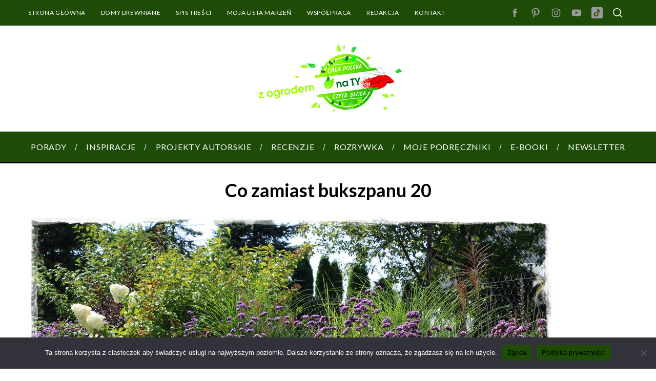

--- FILE ---
content_type: text/html; charset=UTF-8
request_url: https://zogrodemnaty.pl/co-zamiast-bukszpanu/co-zamiast-bukszpanu-20/
body_size: 21498
content:
<!doctype html>
<html lang="pl-PL">
<head>
    <meta charset="UTF-8">
    <meta name="viewport" content="width=device-width, minimum-scale=1">
    <meta name="theme-color" content="#000000">
    <link rel="profile" href="https://gmpg.org/xfn/11">
	
<!-- Google Tag Manager -->
<script>(function(w,d,s,l,i){w[l]=w[l]||[];w[l].push({'gtm.start':
new Date().getTime(),event:'gtm.js'});var f=d.getElementsByTagName(s)[0],
j=d.createElement(s),dl=l!='dataLayer'?'&l='+l:'';j.async=true;j.src=
'https://www.googletagmanager.com/gtm.js?id='+i+dl;f.parentNode.insertBefore(j,f);
})(window,document,'script','dataLayer','GTM-NNCL3V6W');</script>
<!-- End Google Tag Manager -->

    <meta name='robots' content='index, follow, max-image-preview:large, max-snippet:-1, max-video-preview:-1' />
	<style>img:is([sizes="auto" i], [sizes^="auto," i]) { contain-intrinsic-size: 3000px 1500px }</style>
	
<!-- Google Tag Manager for WordPress by gtm4wp.com -->
<script data-cfasync="false" data-pagespeed-no-defer>
	var gtm4wp_datalayer_name = "dataLayer";
	var dataLayer = dataLayer || [];

	const gtm4wp_scrollerscript_debugmode         = false;
	const gtm4wp_scrollerscript_callbacktime      = 100;
	const gtm4wp_scrollerscript_readerlocation    = 150;
	const gtm4wp_scrollerscript_contentelementid  = "content";
	const gtm4wp_scrollerscript_scannertime       = 60;
</script>
<!-- End Google Tag Manager for WordPress by gtm4wp.com -->
	<!-- This site is optimized with the Yoast SEO plugin v26.3 - https://yoast.com/wordpress/plugins/seo/ -->
	<title>Co zamiast bukszpanu 20 - z ogrodem na TY</title>
	<link rel="canonical" href="https://zogrodemnaty.pl/co-zamiast-bukszpanu/co-zamiast-bukszpanu-20/" />
	<meta property="og:locale" content="pl_PL" />
	<meta property="og:type" content="article" />
	<meta property="og:title" content="Co zamiast bukszpanu 20 - z ogrodem na TY" />
	<meta property="og:description" content="Co zamiast bukszpanu 20" />
	<meta property="og:url" content="https://zogrodemnaty.pl/co-zamiast-bukszpanu/co-zamiast-bukszpanu-20/" />
	<meta property="og:site_name" content="z ogrodem na TY" />
	<meta property="og:image" content="https://zogrodemnaty.pl/co-zamiast-bukszpanu/co-zamiast-bukszpanu-20" />
	<meta property="og:image:width" content="1024" />
	<meta property="og:image:height" content="683" />
	<meta property="og:image:type" content="image/jpeg" />
	<script type="application/ld+json" class="yoast-schema-graph">{"@context":"https://schema.org","@graph":[{"@type":"WebPage","@id":"https://zogrodemnaty.pl/co-zamiast-bukszpanu/co-zamiast-bukszpanu-20/","url":"https://zogrodemnaty.pl/co-zamiast-bukszpanu/co-zamiast-bukszpanu-20/","name":"Co zamiast bukszpanu 20 - z ogrodem na TY","isPartOf":{"@id":"https://zogrodemnaty.pl/#website"},"primaryImageOfPage":{"@id":"https://zogrodemnaty.pl/co-zamiast-bukszpanu/co-zamiast-bukszpanu-20/#primaryimage"},"image":{"@id":"https://zogrodemnaty.pl/co-zamiast-bukszpanu/co-zamiast-bukszpanu-20/#primaryimage"},"thumbnailUrl":"https://zogrodemnaty.pl/wp-content/uploads/2024/06/Co-zamiast-bukszpanu-20.jpg","datePublished":"2024-06-07T07:47:19+00:00","breadcrumb":{"@id":"https://zogrodemnaty.pl/co-zamiast-bukszpanu/co-zamiast-bukszpanu-20/#breadcrumb"},"inLanguage":"pl-PL","potentialAction":[{"@type":"ReadAction","target":["https://zogrodemnaty.pl/co-zamiast-bukszpanu/co-zamiast-bukszpanu-20/"]}]},{"@type":"ImageObject","inLanguage":"pl-PL","@id":"https://zogrodemnaty.pl/co-zamiast-bukszpanu/co-zamiast-bukszpanu-20/#primaryimage","url":"https://zogrodemnaty.pl/wp-content/uploads/2024/06/Co-zamiast-bukszpanu-20.jpg","contentUrl":"https://zogrodemnaty.pl/wp-content/uploads/2024/06/Co-zamiast-bukszpanu-20.jpg","width":1024,"height":683,"caption":"Co zamiast bukszpanu 20"},{"@type":"BreadcrumbList","@id":"https://zogrodemnaty.pl/co-zamiast-bukszpanu/co-zamiast-bukszpanu-20/#breadcrumb","itemListElement":[{"@type":"ListItem","position":1,"name":"Strona główna","item":"https://zogrodemnaty.pl/"},{"@type":"ListItem","position":2,"name":"Co zamiast bukszpanu?","item":"https://zogrodemnaty.pl/co-zamiast-bukszpanu/"},{"@type":"ListItem","position":3,"name":"Co zamiast bukszpanu 20"}]},{"@type":"WebSite","@id":"https://zogrodemnaty.pl/#website","url":"https://zogrodemnaty.pl/","name":"z ogrodem na TY","description":"Blog o ogrodach i wszystkim, co jest z nimi związane. Porady, ciekawostki, inspiracje.","potentialAction":[{"@type":"SearchAction","target":{"@type":"EntryPoint","urlTemplate":"https://zogrodemnaty.pl/?s={search_term_string}"},"query-input":{"@type":"PropertyValueSpecification","valueRequired":true,"valueName":"search_term_string"}}],"inLanguage":"pl-PL"}]}</script>
	<!-- / Yoast SEO plugin. -->


<script type='application/javascript'  id='pys-version-script'>console.log('PixelYourSite Free version 11.1.3');</script>
<link rel='dns-prefetch' href='//fonts.googleapis.com' />
<link rel='preconnect' href='https://fonts.gstatic.com' crossorigin />
<link rel="alternate" type="application/rss+xml" title="z ogrodem na TY &raquo; Kanał z wpisami" href="https://zogrodemnaty.pl/feed/" />
<link rel="alternate" type="application/rss+xml" title="z ogrodem na TY &raquo; Kanał z komentarzami" href="https://zogrodemnaty.pl/comments/feed/" />
<script type="text/javascript" id="wpp-js" src="https://zogrodemnaty.pl/wp-content/plugins/wordpress-popular-posts/assets/js/wpp.min.js?ver=7.3.6" data-sampling="0" data-sampling-rate="100" data-api-url="https://zogrodemnaty.pl/wp-json/wordpress-popular-posts" data-post-id="55939" data-token="7af673343c" data-lang="0" data-debug="0"></script>
<link rel="alternate" type="application/rss+xml" title="z ogrodem na TY &raquo; Co zamiast bukszpanu 20 Kanał z komentarzami" href="https://zogrodemnaty.pl/co-zamiast-bukszpanu/co-zamiast-bukszpanu-20/feed/" />
<script type="text/javascript">
/* <![CDATA[ */
window._wpemojiSettings = {"baseUrl":"https:\/\/s.w.org\/images\/core\/emoji\/16.0.1\/72x72\/","ext":".png","svgUrl":"https:\/\/s.w.org\/images\/core\/emoji\/16.0.1\/svg\/","svgExt":".svg","source":{"concatemoji":"https:\/\/zogrodemnaty.pl\/wp-includes\/js\/wp-emoji-release.min.js?ver=6.8.3"}};
/*! This file is auto-generated */
!function(s,n){var o,i,e;function c(e){try{var t={supportTests:e,timestamp:(new Date).valueOf()};sessionStorage.setItem(o,JSON.stringify(t))}catch(e){}}function p(e,t,n){e.clearRect(0,0,e.canvas.width,e.canvas.height),e.fillText(t,0,0);var t=new Uint32Array(e.getImageData(0,0,e.canvas.width,e.canvas.height).data),a=(e.clearRect(0,0,e.canvas.width,e.canvas.height),e.fillText(n,0,0),new Uint32Array(e.getImageData(0,0,e.canvas.width,e.canvas.height).data));return t.every(function(e,t){return e===a[t]})}function u(e,t){e.clearRect(0,0,e.canvas.width,e.canvas.height),e.fillText(t,0,0);for(var n=e.getImageData(16,16,1,1),a=0;a<n.data.length;a++)if(0!==n.data[a])return!1;return!0}function f(e,t,n,a){switch(t){case"flag":return n(e,"\ud83c\udff3\ufe0f\u200d\u26a7\ufe0f","\ud83c\udff3\ufe0f\u200b\u26a7\ufe0f")?!1:!n(e,"\ud83c\udde8\ud83c\uddf6","\ud83c\udde8\u200b\ud83c\uddf6")&&!n(e,"\ud83c\udff4\udb40\udc67\udb40\udc62\udb40\udc65\udb40\udc6e\udb40\udc67\udb40\udc7f","\ud83c\udff4\u200b\udb40\udc67\u200b\udb40\udc62\u200b\udb40\udc65\u200b\udb40\udc6e\u200b\udb40\udc67\u200b\udb40\udc7f");case"emoji":return!a(e,"\ud83e\udedf")}return!1}function g(e,t,n,a){var r="undefined"!=typeof WorkerGlobalScope&&self instanceof WorkerGlobalScope?new OffscreenCanvas(300,150):s.createElement("canvas"),o=r.getContext("2d",{willReadFrequently:!0}),i=(o.textBaseline="top",o.font="600 32px Arial",{});return e.forEach(function(e){i[e]=t(o,e,n,a)}),i}function t(e){var t=s.createElement("script");t.src=e,t.defer=!0,s.head.appendChild(t)}"undefined"!=typeof Promise&&(o="wpEmojiSettingsSupports",i=["flag","emoji"],n.supports={everything:!0,everythingExceptFlag:!0},e=new Promise(function(e){s.addEventListener("DOMContentLoaded",e,{once:!0})}),new Promise(function(t){var n=function(){try{var e=JSON.parse(sessionStorage.getItem(o));if("object"==typeof e&&"number"==typeof e.timestamp&&(new Date).valueOf()<e.timestamp+604800&&"object"==typeof e.supportTests)return e.supportTests}catch(e){}return null}();if(!n){if("undefined"!=typeof Worker&&"undefined"!=typeof OffscreenCanvas&&"undefined"!=typeof URL&&URL.createObjectURL&&"undefined"!=typeof Blob)try{var e="postMessage("+g.toString()+"("+[JSON.stringify(i),f.toString(),p.toString(),u.toString()].join(",")+"));",a=new Blob([e],{type:"text/javascript"}),r=new Worker(URL.createObjectURL(a),{name:"wpTestEmojiSupports"});return void(r.onmessage=function(e){c(n=e.data),r.terminate(),t(n)})}catch(e){}c(n=g(i,f,p,u))}t(n)}).then(function(e){for(var t in e)n.supports[t]=e[t],n.supports.everything=n.supports.everything&&n.supports[t],"flag"!==t&&(n.supports.everythingExceptFlag=n.supports.everythingExceptFlag&&n.supports[t]);n.supports.everythingExceptFlag=n.supports.everythingExceptFlag&&!n.supports.flag,n.DOMReady=!1,n.readyCallback=function(){n.DOMReady=!0}}).then(function(){return e}).then(function(){var e;n.supports.everything||(n.readyCallback(),(e=n.source||{}).concatemoji?t(e.concatemoji):e.wpemoji&&e.twemoji&&(t(e.twemoji),t(e.wpemoji)))}))}((window,document),window._wpemojiSettings);
/* ]]> */
</script>
<style id='wp-emoji-styles-inline-css' type='text/css'>

	img.wp-smiley, img.emoji {
		display: inline !important;
		border: none !important;
		box-shadow: none !important;
		height: 1em !important;
		width: 1em !important;
		margin: 0 0.07em !important;
		vertical-align: -0.1em !important;
		background: none !important;
		padding: 0 !important;
	}
</style>
<link rel='stylesheet' id='wp-block-library-css' href='https://zogrodemnaty.pl/wp-includes/css/dist/block-library/style.min.css?ver=6.8.3' type='text/css' media='all' />
<style id='classic-theme-styles-inline-css' type='text/css'>
/*! This file is auto-generated */
.wp-block-button__link{color:#fff;background-color:#32373c;border-radius:9999px;box-shadow:none;text-decoration:none;padding:calc(.667em + 2px) calc(1.333em + 2px);font-size:1.125em}.wp-block-file__button{background:#32373c;color:#fff;text-decoration:none}
</style>
<style id='global-styles-inline-css' type='text/css'>
:root{--wp--preset--aspect-ratio--square: 1;--wp--preset--aspect-ratio--4-3: 4/3;--wp--preset--aspect-ratio--3-4: 3/4;--wp--preset--aspect-ratio--3-2: 3/2;--wp--preset--aspect-ratio--2-3: 2/3;--wp--preset--aspect-ratio--16-9: 16/9;--wp--preset--aspect-ratio--9-16: 9/16;--wp--preset--color--black: #000000;--wp--preset--color--cyan-bluish-gray: #abb8c3;--wp--preset--color--white: #ffffff;--wp--preset--color--pale-pink: #f78da7;--wp--preset--color--vivid-red: #cf2e2e;--wp--preset--color--luminous-vivid-orange: #ff6900;--wp--preset--color--luminous-vivid-amber: #fcb900;--wp--preset--color--light-green-cyan: #7bdcb5;--wp--preset--color--vivid-green-cyan: #00d084;--wp--preset--color--pale-cyan-blue: #8ed1fc;--wp--preset--color--vivid-cyan-blue: #0693e3;--wp--preset--color--vivid-purple: #9b51e0;--wp--preset--gradient--vivid-cyan-blue-to-vivid-purple: linear-gradient(135deg,rgba(6,147,227,1) 0%,rgb(155,81,224) 100%);--wp--preset--gradient--light-green-cyan-to-vivid-green-cyan: linear-gradient(135deg,rgb(122,220,180) 0%,rgb(0,208,130) 100%);--wp--preset--gradient--luminous-vivid-amber-to-luminous-vivid-orange: linear-gradient(135deg,rgba(252,185,0,1) 0%,rgba(255,105,0,1) 100%);--wp--preset--gradient--luminous-vivid-orange-to-vivid-red: linear-gradient(135deg,rgba(255,105,0,1) 0%,rgb(207,46,46) 100%);--wp--preset--gradient--very-light-gray-to-cyan-bluish-gray: linear-gradient(135deg,rgb(238,238,238) 0%,rgb(169,184,195) 100%);--wp--preset--gradient--cool-to-warm-spectrum: linear-gradient(135deg,rgb(74,234,220) 0%,rgb(151,120,209) 20%,rgb(207,42,186) 40%,rgb(238,44,130) 60%,rgb(251,105,98) 80%,rgb(254,248,76) 100%);--wp--preset--gradient--blush-light-purple: linear-gradient(135deg,rgb(255,206,236) 0%,rgb(152,150,240) 100%);--wp--preset--gradient--blush-bordeaux: linear-gradient(135deg,rgb(254,205,165) 0%,rgb(254,45,45) 50%,rgb(107,0,62) 100%);--wp--preset--gradient--luminous-dusk: linear-gradient(135deg,rgb(255,203,112) 0%,rgb(199,81,192) 50%,rgb(65,88,208) 100%);--wp--preset--gradient--pale-ocean: linear-gradient(135deg,rgb(255,245,203) 0%,rgb(182,227,212) 50%,rgb(51,167,181) 100%);--wp--preset--gradient--electric-grass: linear-gradient(135deg,rgb(202,248,128) 0%,rgb(113,206,126) 100%);--wp--preset--gradient--midnight: linear-gradient(135deg,rgb(2,3,129) 0%,rgb(40,116,252) 100%);--wp--preset--font-size--small: 13px;--wp--preset--font-size--medium: 20px;--wp--preset--font-size--large: 36px;--wp--preset--font-size--x-large: 42px;--wp--preset--spacing--20: 0.44rem;--wp--preset--spacing--30: 0.67rem;--wp--preset--spacing--40: 1rem;--wp--preset--spacing--50: 1.5rem;--wp--preset--spacing--60: 2.25rem;--wp--preset--spacing--70: 3.38rem;--wp--preset--spacing--80: 5.06rem;--wp--preset--shadow--natural: 6px 6px 9px rgba(0, 0, 0, 0.2);--wp--preset--shadow--deep: 12px 12px 50px rgba(0, 0, 0, 0.4);--wp--preset--shadow--sharp: 6px 6px 0px rgba(0, 0, 0, 0.2);--wp--preset--shadow--outlined: 6px 6px 0px -3px rgba(255, 255, 255, 1), 6px 6px rgba(0, 0, 0, 1);--wp--preset--shadow--crisp: 6px 6px 0px rgba(0, 0, 0, 1);}:where(.is-layout-flex){gap: 0.5em;}:where(.is-layout-grid){gap: 0.5em;}body .is-layout-flex{display: flex;}.is-layout-flex{flex-wrap: wrap;align-items: center;}.is-layout-flex > :is(*, div){margin: 0;}body .is-layout-grid{display: grid;}.is-layout-grid > :is(*, div){margin: 0;}:where(.wp-block-columns.is-layout-flex){gap: 2em;}:where(.wp-block-columns.is-layout-grid){gap: 2em;}:where(.wp-block-post-template.is-layout-flex){gap: 1.25em;}:where(.wp-block-post-template.is-layout-grid){gap: 1.25em;}.has-black-color{color: var(--wp--preset--color--black) !important;}.has-cyan-bluish-gray-color{color: var(--wp--preset--color--cyan-bluish-gray) !important;}.has-white-color{color: var(--wp--preset--color--white) !important;}.has-pale-pink-color{color: var(--wp--preset--color--pale-pink) !important;}.has-vivid-red-color{color: var(--wp--preset--color--vivid-red) !important;}.has-luminous-vivid-orange-color{color: var(--wp--preset--color--luminous-vivid-orange) !important;}.has-luminous-vivid-amber-color{color: var(--wp--preset--color--luminous-vivid-amber) !important;}.has-light-green-cyan-color{color: var(--wp--preset--color--light-green-cyan) !important;}.has-vivid-green-cyan-color{color: var(--wp--preset--color--vivid-green-cyan) !important;}.has-pale-cyan-blue-color{color: var(--wp--preset--color--pale-cyan-blue) !important;}.has-vivid-cyan-blue-color{color: var(--wp--preset--color--vivid-cyan-blue) !important;}.has-vivid-purple-color{color: var(--wp--preset--color--vivid-purple) !important;}.has-black-background-color{background-color: var(--wp--preset--color--black) !important;}.has-cyan-bluish-gray-background-color{background-color: var(--wp--preset--color--cyan-bluish-gray) !important;}.has-white-background-color{background-color: var(--wp--preset--color--white) !important;}.has-pale-pink-background-color{background-color: var(--wp--preset--color--pale-pink) !important;}.has-vivid-red-background-color{background-color: var(--wp--preset--color--vivid-red) !important;}.has-luminous-vivid-orange-background-color{background-color: var(--wp--preset--color--luminous-vivid-orange) !important;}.has-luminous-vivid-amber-background-color{background-color: var(--wp--preset--color--luminous-vivid-amber) !important;}.has-light-green-cyan-background-color{background-color: var(--wp--preset--color--light-green-cyan) !important;}.has-vivid-green-cyan-background-color{background-color: var(--wp--preset--color--vivid-green-cyan) !important;}.has-pale-cyan-blue-background-color{background-color: var(--wp--preset--color--pale-cyan-blue) !important;}.has-vivid-cyan-blue-background-color{background-color: var(--wp--preset--color--vivid-cyan-blue) !important;}.has-vivid-purple-background-color{background-color: var(--wp--preset--color--vivid-purple) !important;}.has-black-border-color{border-color: var(--wp--preset--color--black) !important;}.has-cyan-bluish-gray-border-color{border-color: var(--wp--preset--color--cyan-bluish-gray) !important;}.has-white-border-color{border-color: var(--wp--preset--color--white) !important;}.has-pale-pink-border-color{border-color: var(--wp--preset--color--pale-pink) !important;}.has-vivid-red-border-color{border-color: var(--wp--preset--color--vivid-red) !important;}.has-luminous-vivid-orange-border-color{border-color: var(--wp--preset--color--luminous-vivid-orange) !important;}.has-luminous-vivid-amber-border-color{border-color: var(--wp--preset--color--luminous-vivid-amber) !important;}.has-light-green-cyan-border-color{border-color: var(--wp--preset--color--light-green-cyan) !important;}.has-vivid-green-cyan-border-color{border-color: var(--wp--preset--color--vivid-green-cyan) !important;}.has-pale-cyan-blue-border-color{border-color: var(--wp--preset--color--pale-cyan-blue) !important;}.has-vivid-cyan-blue-border-color{border-color: var(--wp--preset--color--vivid-cyan-blue) !important;}.has-vivid-purple-border-color{border-color: var(--wp--preset--color--vivid-purple) !important;}.has-vivid-cyan-blue-to-vivid-purple-gradient-background{background: var(--wp--preset--gradient--vivid-cyan-blue-to-vivid-purple) !important;}.has-light-green-cyan-to-vivid-green-cyan-gradient-background{background: var(--wp--preset--gradient--light-green-cyan-to-vivid-green-cyan) !important;}.has-luminous-vivid-amber-to-luminous-vivid-orange-gradient-background{background: var(--wp--preset--gradient--luminous-vivid-amber-to-luminous-vivid-orange) !important;}.has-luminous-vivid-orange-to-vivid-red-gradient-background{background: var(--wp--preset--gradient--luminous-vivid-orange-to-vivid-red) !important;}.has-very-light-gray-to-cyan-bluish-gray-gradient-background{background: var(--wp--preset--gradient--very-light-gray-to-cyan-bluish-gray) !important;}.has-cool-to-warm-spectrum-gradient-background{background: var(--wp--preset--gradient--cool-to-warm-spectrum) !important;}.has-blush-light-purple-gradient-background{background: var(--wp--preset--gradient--blush-light-purple) !important;}.has-blush-bordeaux-gradient-background{background: var(--wp--preset--gradient--blush-bordeaux) !important;}.has-luminous-dusk-gradient-background{background: var(--wp--preset--gradient--luminous-dusk) !important;}.has-pale-ocean-gradient-background{background: var(--wp--preset--gradient--pale-ocean) !important;}.has-electric-grass-gradient-background{background: var(--wp--preset--gradient--electric-grass) !important;}.has-midnight-gradient-background{background: var(--wp--preset--gradient--midnight) !important;}.has-small-font-size{font-size: var(--wp--preset--font-size--small) !important;}.has-medium-font-size{font-size: var(--wp--preset--font-size--medium) !important;}.has-large-font-size{font-size: var(--wp--preset--font-size--large) !important;}.has-x-large-font-size{font-size: var(--wp--preset--font-size--x-large) !important;}
:where(.wp-block-post-template.is-layout-flex){gap: 1.25em;}:where(.wp-block-post-template.is-layout-grid){gap: 1.25em;}
:where(.wp-block-columns.is-layout-flex){gap: 2em;}:where(.wp-block-columns.is-layout-grid){gap: 2em;}
:root :where(.wp-block-pullquote){font-size: 1.5em;line-height: 1.6;}
</style>
<link rel='stylesheet' id='contact-form-7-css' href='https://zogrodemnaty.pl/wp-content/plugins/contact-form-7/includes/css/styles.css?ver=6.1.3' type='text/css' media='all' />
<link rel='stylesheet' id='cookie-notice-front-css' href='https://zogrodemnaty.pl/wp-content/plugins/cookie-notice/css/front.min.css?ver=2.5.8' type='text/css' media='all' />
<link rel='stylesheet' id='sc-frontend-style-css' href='https://zogrodemnaty.pl/wp-content/plugins/shortcodes-indep/css/frontend-style.css?ver=6.8.3' type='text/css' media='all' />
<style id='woocommerce-inline-inline-css' type='text/css'>
.woocommerce form .form-row .required { visibility: visible; }
</style>
<link rel='stylesheet' id='wordpress-popular-posts-css-css' href='https://zogrodemnaty.pl/wp-content/plugins/wordpress-popular-posts/assets/css/wpp.css?ver=7.3.6' type='text/css' media='all' />
<link rel='stylesheet' id='brands-styles-css' href='https://zogrodemnaty.pl/wp-content/plugins/woocommerce/assets/css/brands.css?ver=10.3.4' type='text/css' media='all' />
<link rel='stylesheet' id='parent-style-css' href='https://zogrodemnaty.pl/wp-content/themes/simplemag/style.css?ver=6.8.3' type='text/css' media='all' />
<link rel='stylesheet' id='main-style-css' href='https://zogrodemnaty.pl/wp-content/themes/simplemag-child/style.css?ver=6.8.3' type='text/css' media='all' />
<link rel='stylesheet' id='wc-main-style-css' href='https://zogrodemnaty.pl/wp-content/themes/simplemag/woocommerce/style.css?ver=6.8.3' type='text/css' media='all' />
<link rel='stylesheet' id='fancybox-css' href='https://zogrodemnaty.pl/wp-content/plugins/powerpack-elements/assets/lib/fancybox/jquery.fancybox.min.css?ver=2.9.15' type='text/css' media='all' />
<style id='fancybox-inline-css' type='text/css'>
.fancybox-hidden{display:none}#fancybox-content .fancybox-hidden,#fancybox-tmp .fancybox-hidden{display:revert}
</style>
<link rel="preload" as="style" href="https://fonts.googleapis.com/css?family=Lato:400,700&#038;subset=latin-ext&#038;display=swap&#038;ver=1720177370" /><link rel="stylesheet" href="https://fonts.googleapis.com/css?family=Lato:400,700&#038;subset=latin-ext&#038;display=swap&#038;ver=1720177370" media="print" onload="this.media='all'"><noscript><link rel="stylesheet" href="https://fonts.googleapis.com/css?family=Lato:400,700&#038;subset=latin-ext&#038;display=swap&#038;ver=1720177370" /></noscript><style id='simplemag-inline-css-inline-css' type='text/css'>
:root { --site-background: #fff; --site-color: #444; --hp-sections-space: 100px; } .site-header .site-branding { max-width: 300px; } .main-menu .sub-links .active-link, .main-menu .mega-menu-item:hover .item-title a, .main-menu > ul > .sub-menu-columns > .sub-menu > .sub-links > li > a { color: #a9e80b; } .main-menu .sub-menu-two-columns > .sub-menu > .sub-links li a:after { background-color: #a9e80b; } .main-menu .posts-loading:after { border-top-color: #a9e80b; border-bottom-color: #a9e80b; } .main-menu > ul > .link-arrow > a > span:after { border-color: transparent transparent #a9e80b; } .main-menu > ul > li > .sub-menu { border-top-color: #a9e80b; } .sidebar .widget { border-bottom-color: #d3d3d3; } .footer-sidebar .widget_rss li:after, .footer-sidebar .widget_pages li:after, .footer-sidebar .widget_nav_menu li:after, .footer-sidebar .widget_categories ul li:after, .footer-sidebar .widget_recent_entries li:after, .footer-sidebar .widget_recent_comments li:after, .widget_nav_menu li:not(:last-of-type):after { background-color: #585b61; } .entry-title, .section-title { text-transform: none; } @media only screen and (min-width: 960px) { .gallery-carousel__image img { height: 580px; } } .global-sliders .entry-title, .full-width-image .title, .full-width-video .title {font-size: 18px;} @media screen and (min-width: 300px) { .global-sliders .entry-title, .full-width-image .title, .full-width-video .title { font-size: calc(18px + (42 - 18) * ((100vw - 300px) / (1600 - 300))); } } @media screen and (min-width: 1600px) { .global-sliders .entry-title, .full-width-image .title, .full-width-video .title {font-size: 42px;} }.section-title .title {font-size: 22px;} @media screen and (min-width: 300px) { .section-title .title { font-size: calc(22px + (29 - 22) * ((100vw - 300px) / (1600 - 300))); } } @media screen and (min-width: 1600px) { .section-title .title {font-size: 29px;} }.page-title .entry-title {font-size: 24px;} @media screen and (min-width: 300px) { .page-title .entry-title { font-size: calc(24px + (40 - 24) * ((100vw - 300px) / (1600 - 300))); } } @media screen and (min-width: 1600px) { .page-title .entry-title {font-size: 40px;} }.entries .entry-title {font-size: 18px;} @media screen and (min-width: 300px) { .entries .entry-title { font-size: calc(18px + (18 - 18) * ((100vw - 300px) / (1600 - 300))); } } @media screen and (min-width: 1600px) { .entries .entry-title {font-size: 18px;} }/* Custom CSS */.author-box { display: none; } .bg-red { background-color: #1e4c06; } .flex-direction-nav a { margin: -20px 20px 0!important; } .author {display: none;} /* .abh_tabs{ display: none; } .abh_tab_content .abh_text .abh_job{ display: none; } .abh_tab_content{ 1px solid #ccc !important; }*/
</style>
<script type="text/javascript" id="jquery-core-js-extra">
/* <![CDATA[ */
var pp = {"ajax_url":"https:\/\/zogrodemnaty.pl\/wp-admin\/admin-ajax.php"};
var pysFacebookRest = {"restApiUrl":"https:\/\/zogrodemnaty.pl\/wp-json\/pys-facebook\/v1\/event","debug":""};
/* ]]> */
</script>
<script type="text/javascript" src="https://zogrodemnaty.pl/wp-includes/js/jquery/jquery.min.js?ver=3.7.1" id="jquery-core-js"></script>
<script type="text/javascript" src="https://zogrodemnaty.pl/wp-includes/js/jquery/jquery-migrate.min.js?ver=3.4.1" id="jquery-migrate-js"></script>
<script type="text/javascript" id="cookie-notice-front-js-before">
/* <![CDATA[ */
var cnArgs = {"ajaxUrl":"https:\/\/zogrodemnaty.pl\/wp-admin\/admin-ajax.php","nonce":"8fb3351540","hideEffect":"fade","position":"bottom","onScroll":false,"onScrollOffset":100,"onClick":false,"cookieName":"cookie_notice_accepted","cookieTime":2592000,"cookieTimeRejected":2592000,"globalCookie":false,"redirection":false,"cache":false,"revokeCookies":false,"revokeCookiesOpt":"automatic"};
/* ]]> */
</script>
<script type="text/javascript" src="https://zogrodemnaty.pl/wp-content/plugins/cookie-notice/js/front.min.js?ver=2.5.8" id="cookie-notice-front-js"></script>
<script type="text/javascript" src="https://zogrodemnaty.pl/wp-content/plugins/woocommerce/assets/js/jquery-blockui/jquery.blockUI.min.js?ver=2.7.0-wc.10.3.4" id="wc-jquery-blockui-js" defer="defer" data-wp-strategy="defer"></script>
<script type="text/javascript" id="wc-add-to-cart-js-extra">
/* <![CDATA[ */
var wc_add_to_cart_params = {"ajax_url":"\/wp-admin\/admin-ajax.php","wc_ajax_url":"\/?wc-ajax=%%endpoint%%","i18n_view_cart":"Zobacz koszyk","cart_url":"https:\/\/zogrodemnaty.pl\/koszyk\/","is_cart":"","cart_redirect_after_add":"no"};
/* ]]> */
</script>
<script type="text/javascript" src="https://zogrodemnaty.pl/wp-content/plugins/woocommerce/assets/js/frontend/add-to-cart.min.js?ver=10.3.4" id="wc-add-to-cart-js" defer="defer" data-wp-strategy="defer"></script>
<script type="text/javascript" src="https://zogrodemnaty.pl/wp-content/plugins/woocommerce/assets/js/js-cookie/js.cookie.min.js?ver=2.1.4-wc.10.3.4" id="wc-js-cookie-js" defer="defer" data-wp-strategy="defer"></script>
<script type="text/javascript" id="woocommerce-js-extra">
/* <![CDATA[ */
var woocommerce_params = {"ajax_url":"\/wp-admin\/admin-ajax.php","wc_ajax_url":"\/?wc-ajax=%%endpoint%%","i18n_password_show":"Poka\u017c has\u0142o","i18n_password_hide":"Ukryj has\u0142o"};
/* ]]> */
</script>
<script type="text/javascript" src="https://zogrodemnaty.pl/wp-content/plugins/woocommerce/assets/js/frontend/woocommerce.min.js?ver=10.3.4" id="woocommerce-js" defer="defer" data-wp-strategy="defer"></script>
<script type="text/javascript" src="https://zogrodemnaty.pl/wp-content/plugins/duracelltomi-google-tag-manager/dist/js/analytics-talk-content-tracking.js?ver=1.22.1" id="gtm4wp-scroll-tracking-js"></script>
<script type="text/javascript" src="https://zogrodemnaty.pl/wp-content/plugins/pixelyoursite/dist/scripts/jquery.bind-first-0.2.3.min.js?ver=6.8.3" id="jquery-bind-first-js"></script>
<script type="text/javascript" src="https://zogrodemnaty.pl/wp-content/plugins/pixelyoursite/dist/scripts/js.cookie-2.1.3.min.js?ver=2.1.3" id="js-cookie-pys-js"></script>
<script type="text/javascript" src="https://zogrodemnaty.pl/wp-content/plugins/pixelyoursite/dist/scripts/tld.min.js?ver=2.3.1" id="js-tld-js"></script>
<script type="text/javascript" id="pys-js-extra">
/* <![CDATA[ */
var pysOptions = {"staticEvents":{"facebook":{"init_event":[{"delay":0,"type":"static","ajaxFire":false,"name":"PageView","pixelIds":["989004786527458"],"eventID":"6b98f493-f2bc-4114-b05e-e0ee775bb373","params":{"page_title":"Co zamiast bukszpanu 20","post_type":"attachment","post_id":55939,"plugin":"PixelYourSite","user_role":"guest","event_url":"zogrodemnaty.pl\/co-zamiast-bukszpanu\/co-zamiast-bukszpanu-20\/"},"e_id":"init_event","ids":[],"hasTimeWindow":false,"timeWindow":0,"woo_order":"","edd_order":""}]}},"dynamicEvents":[],"triggerEvents":[],"triggerEventTypes":[],"facebook":{"pixelIds":["989004786527458"],"advancedMatching":[],"advancedMatchingEnabled":false,"removeMetadata":true,"wooVariableAsSimple":false,"serverApiEnabled":true,"wooCRSendFromServer":false,"send_external_id":null,"enabled_medical":false,"do_not_track_medical_param":["event_url","post_title","page_title","landing_page","content_name","categories","category_name","tags"],"meta_ldu":false},"debug":"","siteUrl":"https:\/\/zogrodemnaty.pl","ajaxUrl":"https:\/\/zogrodemnaty.pl\/wp-admin\/admin-ajax.php","ajax_event":"8f7937641f","enable_remove_download_url_param":"1","cookie_duration":"7","last_visit_duration":"60","enable_success_send_form":"","ajaxForServerEvent":"1","ajaxForServerStaticEvent":"1","useSendBeacon":"1","send_external_id":"1","external_id_expire":"180","track_cookie_for_subdomains":"1","google_consent_mode":"1","gdpr":{"ajax_enabled":false,"all_disabled_by_api":false,"facebook_disabled_by_api":false,"analytics_disabled_by_api":false,"google_ads_disabled_by_api":false,"pinterest_disabled_by_api":false,"bing_disabled_by_api":false,"externalID_disabled_by_api":false,"facebook_prior_consent_enabled":true,"analytics_prior_consent_enabled":true,"google_ads_prior_consent_enabled":null,"pinterest_prior_consent_enabled":true,"bing_prior_consent_enabled":true,"cookiebot_integration_enabled":false,"cookiebot_facebook_consent_category":"marketing","cookiebot_analytics_consent_category":"statistics","cookiebot_tiktok_consent_category":"marketing","cookiebot_google_ads_consent_category":"marketing","cookiebot_pinterest_consent_category":"marketing","cookiebot_bing_consent_category":"marketing","consent_magic_integration_enabled":false,"real_cookie_banner_integration_enabled":false,"cookie_notice_integration_enabled":false,"cookie_law_info_integration_enabled":false,"analytics_storage":{"enabled":true,"value":"granted","filter":false},"ad_storage":{"enabled":true,"value":"granted","filter":false},"ad_user_data":{"enabled":true,"value":"granted","filter":false},"ad_personalization":{"enabled":true,"value":"granted","filter":false}},"cookie":{"disabled_all_cookie":false,"disabled_start_session_cookie":false,"disabled_advanced_form_data_cookie":false,"disabled_landing_page_cookie":false,"disabled_first_visit_cookie":false,"disabled_trafficsource_cookie":false,"disabled_utmTerms_cookie":false,"disabled_utmId_cookie":false},"tracking_analytics":{"TrafficSource":"direct","TrafficLanding":"undefined","TrafficUtms":[],"TrafficUtmsId":[]},"GATags":{"ga_datalayer_type":"default","ga_datalayer_name":"dataLayerPYS"},"woo":{"enabled":true,"enabled_save_data_to_orders":true,"addToCartOnButtonEnabled":true,"addToCartOnButtonValueEnabled":true,"addToCartOnButtonValueOption":"price","singleProductId":null,"removeFromCartSelector":"form.woocommerce-cart-form .remove","addToCartCatchMethod":"add_cart_hook","is_order_received_page":false,"containOrderId":false},"edd":{"enabled":false},"cache_bypass":"1769751743"};
/* ]]> */
</script>
<script type="text/javascript" src="https://zogrodemnaty.pl/wp-content/plugins/pixelyoursite/dist/scripts/public.js?ver=11.1.3" id="pys-js"></script>
<link rel="https://api.w.org/" href="https://zogrodemnaty.pl/wp-json/" /><link rel="alternate" title="JSON" type="application/json" href="https://zogrodemnaty.pl/wp-json/wp/v2/media/55939" /><link rel="EditURI" type="application/rsd+xml" title="RSD" href="https://zogrodemnaty.pl/xmlrpc.php?rsd" />
<meta name="generator" content="WordPress 6.8.3" />
<meta name="generator" content="WooCommerce 10.3.4" />
<link rel='shortlink' href='https://zogrodemnaty.pl/?p=55939' />
<link rel="alternate" title="oEmbed (JSON)" type="application/json+oembed" href="https://zogrodemnaty.pl/wp-json/oembed/1.0/embed?url=https%3A%2F%2Fzogrodemnaty.pl%2Fco-zamiast-bukszpanu%2Fco-zamiast-bukszpanu-20%2F" />
<link rel="alternate" title="oEmbed (XML)" type="text/xml+oembed" href="https://zogrodemnaty.pl/wp-json/oembed/1.0/embed?url=https%3A%2F%2Fzogrodemnaty.pl%2Fco-zamiast-bukszpanu%2Fco-zamiast-bukszpanu-20%2F&#038;format=xml" />
<!-- start Simple Custom CSS and JS -->
<style type="text/css">
/* Disable text on image hover */

.image-caption{
	display: none;
}

.single_add_to_cart_button{
	color: #000 !important;
}

button:not([disabled]), .button:not([disabled]), [type=button]:not([disabled]), [type=reset]:not([disabled]), [type=submit]:not([disabled]){
	color: #000 !important;
}</style>
<!-- end Simple Custom CSS and JS -->
<meta name="generator" content="Redux 4.5.8" />
<!-- StarBox - the Author Box for Humans 3.5.4, visit: https://wordpress.org/plugins/starbox/ -->
<meta property="article:author" content="https://www.facebook.com/ZogrodemnaTY" />
<!-- /StarBox - the Author Box for Humans -->

<link rel='stylesheet' id='08854b6ba8-css' href='https://zogrodemnaty.pl/wp-content/plugins/starbox/themes/business/css/frontend.min.css?ver=3.5.4' type='text/css' media='all' />
<script type="text/javascript" src="https://zogrodemnaty.pl/wp-content/plugins/starbox/themes/business/js/frontend.min.js?ver=3.5.4" id="83d7dbe809-js"></script>
<link rel='stylesheet' id='205c362864-css' href='https://zogrodemnaty.pl/wp-content/plugins/starbox/themes/admin/css/hidedefault.min.css?ver=3.5.4' type='text/css' media='all' />
<meta property="fb:app_id" content=""><meta property="fb:admins" content="">        <div id="fb-root"></div>
        <script>(function (d, s, id) {
                var js, fjs = d.getElementsByTagName(s)[0];
                if (d.getElementById(id))
                    return;
                js = d.createElement(s);
                js.id = id;
                js.src = "//connect.facebook.net/pl_PL/sdk.js#xfbml=1&version=v2.0";
                fjs.parentNode.insertBefore(js, fjs);
            }(document, 'script', 'facebook-jssdk'));</script>
        
<!-- Google Tag Manager for WordPress by gtm4wp.com -->
<!-- GTM Container placement set to off -->
<script data-cfasync="false" data-pagespeed-no-defer>
	var dataLayer_content = {"pagePostType":"attachment","pagePostType2":"single-attachment","pagePostAuthor":"Tomasz Szostak"};
	dataLayer.push( dataLayer_content );
</script>
<script data-cfasync="false" data-pagespeed-no-defer>
	console.warn && console.warn("[GTM4WP] Google Tag Manager container code placement set to OFF !!!");
	console.warn && console.warn("[GTM4WP] Data layer codes are active but GTM container must be loaded using custom coding !!!");
</script>
<!-- End Google Tag Manager for WordPress by gtm4wp.com -->            <style id="wpp-loading-animation-styles">@-webkit-keyframes bgslide{from{background-position-x:0}to{background-position-x:-200%}}@keyframes bgslide{from{background-position-x:0}to{background-position-x:-200%}}.wpp-widget-block-placeholder,.wpp-shortcode-placeholder{margin:0 auto;width:60px;height:3px;background:#dd3737;background:linear-gradient(90deg,#dd3737 0%,#571313 10%,#dd3737 100%);background-size:200% auto;border-radius:3px;-webkit-animation:bgslide 1s infinite linear;animation:bgslide 1s infinite linear}</style>
            <script type="text/javascript">
			
</script>
	<noscript><style>.woocommerce-product-gallery{ opacity: 1 !important; }</style></noscript>
	<meta name="generator" content="Elementor 3.25.10; features: additional_custom_breakpoints, e_optimized_control_loading; settings: css_print_method-external, google_font-enabled, font_display-auto">
			<style>
				.e-con.e-parent:nth-of-type(n+4):not(.e-lazyloaded):not(.e-no-lazyload),
				.e-con.e-parent:nth-of-type(n+4):not(.e-lazyloaded):not(.e-no-lazyload) * {
					background-image: none !important;
				}
				@media screen and (max-height: 1024px) {
					.e-con.e-parent:nth-of-type(n+3):not(.e-lazyloaded):not(.e-no-lazyload),
					.e-con.e-parent:nth-of-type(n+3):not(.e-lazyloaded):not(.e-no-lazyload) * {
						background-image: none !important;
					}
				}
				@media screen and (max-height: 640px) {
					.e-con.e-parent:nth-of-type(n+2):not(.e-lazyloaded):not(.e-no-lazyload),
					.e-con.e-parent:nth-of-type(n+2):not(.e-lazyloaded):not(.e-no-lazyload) * {
						background-image: none !important;
					}
				}
			</style>
			<link rel="icon" href="https://zogrodemnaty.pl/wp-content/uploads/2017/06/favicon.jpg" sizes="32x32" />
<link rel="icon" href="https://zogrodemnaty.pl/wp-content/uploads/2017/06/favicon.jpg" sizes="192x192" />
<link rel="apple-touch-icon" href="https://zogrodemnaty.pl/wp-content/uploads/2017/06/favicon.jpg" />
<meta name="msapplication-TileImage" content="https://zogrodemnaty.pl/wp-content/uploads/2017/06/favicon.jpg" />
<style id="ti_option-dynamic-css" title="dynamic-css" class="redux-options-output">:root{--font_titles-font-family:Lato;--font_titles-font-weight:700;--font_titles-subsets:latin-ext;--titles_size-font-size:29px;--silder_titles_size-font-size:42px;--post_item_titles_size-font-size:18px;--single_font_size-font-size:40px;--font_text-font-family:Lato;--font_text-subsets:latin-ext;--entry_content_font-font-size:18px;--entry_content_font-line-height:28px;--main_site_color:#a9e80b;--secondary_site_color:#000000;--header_site_color:#ffffff;--site_top_strip_links-regular:#ffffff;--site_top_strip_links-hover:#a9e80b;--slider_tint:#000000;--slider_tint_strength:0.1;--slider_tint_strength_hover:0.7;--footer_color:#242628;--footer_titles:#a9e80b;--footer_text:#8c919b;--footer_links-regular:#99cc00;--footer_links-hover:#a9e80b;}.menu, .entry-meta, .see-more, .read-more, .read-more-link, .nav-title, .related-posts-tabs li a, #submit, .copyright{font-family:Lato;font-weight:400;font-style:normal;}.secondary-menu > ul > li{font-size:12px;}.main-menu > ul > li{font-size:16px;}.top-strip, .secondary-menu .sub-menu, .top-strip .search-form input[type="text"], .top-strip .social li ul{background-color:#1e4c06;}.top-strip .social li a{color:#999a9b;}.main-menu{background-color:#1e4c06;}.main-menu > ul > li{color:#ffffff;}.main-menu > ul > li:hover{color:#ffffff;}.main-menu > ul > li > a:before{background-color:#eeeeee;}.main-menu{border-top:1px solid #000000;}.main-menu{border-bottom:3px solid #000000;}.main-menu .sub-menu{background-color:#1e4c06;}.main-menu .sub-menu li, .mega-menu-posts .item-title{color:#ffffff;}.main-menu .sub-menu li:hover, .mega-menu-posts .item-title:hover{color:#a9e80b;}.sidebar{border-top:0px solid #d3d3d3;border-bottom:0px solid #d3d3d3;border-left:3px solid #d3d3d3;border-right:0px solid #d3d3d3;}.slide-dock{background-color:#ffffff;}.slide-dock__title, .slide-dock p{color:#000000;}.slide-dock .entry-meta a, .slide-dock .entry-title{color:#000000;}.footer-border-top, .footer-sidebar .widget-area:before, .footer-sidebar .widget{border-top:1px dotted #585b61;border-bottom:1px dotted #585b61;border-left:1px dotted #585b61;border-right:1px dotted #585b61;}.full-width-sidebar{background-color:#ffffff;}.full-width-sidebar, .full-width-sidebar a{color:#000000;}.copyright{background-color:#1e4c06;}.copyright, .copyright a{color:#8c919b;}.copyright{border-top:0px dotted #585b61;}</style>
</head>

<body data-rsssl=1 class="attachment wp-singular attachment-template-default single single-attachment postid-55939 attachmentid-55939 attachment-jpeg wp-embed-responsive wp-theme-simplemag wp-child-theme-simplemag-child theme-simplemag cookies-not-set woocommerce-no-js metaslider-plugin simplemag-5-5 simplemag-child-theme ltr layout-full elementor-default elementor-kit-29544">
	
<!-- Google Tag Manager (noscript) -->
<noscript><iframe src="https://www.googletagmanager.com/ns.html?id=GTM-NNCL3V6W"
height="0" width="0" style="display:none;visibility:hidden"></iframe></noscript>
<!-- End Google Tag Manager (noscript) -->
	

    <section class="no-print top-strip">

        
        <div class="wrapper">

            <div id="mobile-menu-reveal" class="icon-button mobile-menu-reveal"><i class="hamburger-icon"></i></div>

            
            
        <nav class="secondary-menu" role="navigation" aria-label="Secondary Menu"><ul id="secondary_menu" class="menu"><li id="menu-item-4110" class="menu-item menu-item-type-custom menu-item-object-custom menu-item-home menu-item-4110"><a href="https://zogrodemnaty.pl">Strona główna</a></li>
<li id="menu-item-43175" class="menu-item menu-item-type-custom menu-item-object-custom menu-item-43175"><a href="https://dom.zogrodemnaty.pl/">DOMY DREWNIANE</a></li>
<li id="menu-item-38687" class="menu-item menu-item-type-post_type menu-item-object-page menu-item-38687"><a href="https://zogrodemnaty.pl/spis-tresci-2/">Spis treści</a></li>
<li id="menu-item-21244" class="menu-item menu-item-type-post_type menu-item-object-page menu-item-21244"><a href="https://zogrodemnaty.pl/moja-lista-marzen/">Moja lista marzeń</a></li>
<li id="menu-item-4106" class="menu-item menu-item-type-post_type menu-item-object-page menu-item-4106"><a href="https://zogrodemnaty.pl/wspolpraca/">Współpraca</a></li>
<li id="menu-item-38962" class="menu-item menu-item-type-post_type menu-item-object-page menu-item-38962"><a href="https://zogrodemnaty.pl/redakcja/">Redakcja</a></li>
<li id="menu-item-4107" class="menu-item menu-item-type-post_type menu-item-object-page menu-item-4107"><a href="https://zogrodemnaty.pl/kontakt/">Kontakt</a></li>
</ul></nav>
            
                <div class="right-side">

                    <ul class="social">
		<li><a href="#" class="social-share-link"><svg class="sm-svg-icon icon-share" width="22" height="22" aria-hidden="true" role="img" focusable="false" xmlns="http://www.w3.org/2000/svg" viewBox="0 0 1792 1792"><path d="M1792 640q0 26-19 45l-512 512q-19 19-45 19t-45-19-19-45V896H928q-98 0-175.5 6t-154 21.5-133 42.5-105.5 69.5-80 101-48.5 138.5-17.5 181q0 55 5 123 0 6 2.5 23.5t2.5 26.5q0 15-8.5 25t-23.5 10q-16 0-28-17-7-9-13-22t-13.5-30-10.5-24Q0 1286 0 1120q0-199 53-333 162-403 875-403h224V128q0-26 19-45t45-19 45 19l512 512q19 19 19 45z"></path></svg></a>
			<ul><li><a href="https://www.facebook.com/ZogrodemnaTY" class="link-facebook" target="_blank"><svg class="sm-svg-icon icon-facebook" width="22" height="22" aria-hidden="true" role="img" focusable="false" viewBox="0 0 24 24" version="1.1" xmlns="http://www.w3.org/2000/svg" xmlns:xlink="http://www.w3.org/1999/xlink"><path d="M15.717 8.828h-2.848V6.96c0-.701.465-.865.792-.865h2.01V3.011L12.903 3C9.83 3 9.131 5.3 9.131 6.773v2.055H7.353v3.179h1.778V21h3.738v-8.993h2.522l.326-3.179z"/></svg></a></li><li><a href="https://www.pinterest.com/zogrodemnaty" class="link-pinterest" target="_blank"><svg class="sm-svg-icon icon-pinterest" width="22" height="22" aria-hidden="true" role="img" focusable="false" viewBox="0 0 24 24" version="1.1" xmlns="http://www.w3.org/2000/svg" xmlns:xlink="http://www.w3.org/1999/xlink"><path d="M12.289,2C6.617,2,3.606,5.648,3.606,9.622c0,1.846,1.025,4.146,2.666,4.878c0.25,0.111,0.381,0.063,0.439-0.169 c0.044-0.175,0.267-1.029,0.365-1.428c0.032-0.128,0.017-0.237-0.091-0.362C6.445,11.911,6.01,10.75,6.01,9.668 c0-2.777,2.194-5.464,5.933-5.464c3.23,0,5.49,2.108,5.49,5.122c0,3.407-1.794,5.768-4.13,5.768c-1.291,0-2.257-1.021-1.948-2.277 c0.372-1.495,1.089-3.112,1.089-4.191c0-0.967-0.542-1.775-1.663-1.775c-1.319,0-2.379,1.309-2.379,3.059 c0,1.115,0.394,1.869,0.394,1.869s-1.302,5.279-1.54,6.261c-0.405,1.666,0.053,4.368,0.094,4.604 c0.021,0.126,0.167,0.169,0.25,0.063c0.129-0.165,1.699-2.419,2.142-4.051c0.158-0.59,0.817-2.995,0.817-2.995 c0.43,0.784,1.681,1.446,3.013,1.446c3.963,0,6.822-3.494,6.822-7.833C20.394,5.112,16.849,2,12.289,2"></path></svg></a></li><li><a href="https://www.instagram.com/z_ogrodem_na_ty/" class="link-instagram" target="_blank"><svg class="sm-svg-icon icon-instagram" width="22" height="22" aria-hidden="true" role="img" focusable="false" viewBox="0 0 24 24" version="1.1" xmlns="http://www.w3.org/2000/svg" xmlns:xlink="http://www.w3.org/1999/xlink"><path d="M12,4.622c2.403,0,2.688,0.009,3.637,0.052c0.877,0.04,1.354,0.187,1.671,0.31c0.42,0.163,0.72,0.358,1.035,0.673 c0.315,0.315,0.51,0.615,0.673,1.035c0.123,0.317,0.27,0.794,0.31,1.671c0.043,0.949,0.052,1.234,0.052,3.637 s-0.009,2.688-0.052,3.637c-0.04,0.877-0.187,1.354-0.31,1.671c-0.163,0.42-0.358,0.72-0.673,1.035 c-0.315,0.315-0.615,0.51-1.035,0.673c-0.317,0.123-0.794,0.27-1.671,0.31c-0.949,0.043-1.233,0.052-3.637,0.052 s-2.688-0.009-3.637-0.052c-0.877-0.04-1.354-0.187-1.671-0.31c-0.42-0.163-0.72-0.358-1.035-0.673 c-0.315-0.315-0.51-0.615-0.673-1.035c-0.123-0.317-0.27-0.794-0.31-1.671C4.631,14.688,4.622,14.403,4.622,12 s0.009-2.688,0.052-3.637c0.04-0.877,0.187-1.354,0.31-1.671c0.163-0.42,0.358-0.72,0.673-1.035 c0.315-0.315,0.615-0.51,1.035-0.673c0.317-0.123,0.794-0.27,1.671-0.31C9.312,4.631,9.597,4.622,12,4.622 M12,3 C9.556,3,9.249,3.01,8.289,3.054C7.331,3.098,6.677,3.25,6.105,3.472C5.513,3.702,5.011,4.01,4.511,4.511 c-0.5,0.5-0.808,1.002-1.038,1.594C3.25,6.677,3.098,7.331,3.054,8.289C3.01,9.249,3,9.556,3,12c0,2.444,0.01,2.751,0.054,3.711 c0.044,0.958,0.196,1.612,0.418,2.185c0.23,0.592,0.538,1.094,1.038,1.594c0.5,0.5,1.002,0.808,1.594,1.038 c0.572,0.222,1.227,0.375,2.185,0.418C9.249,20.99,9.556,21,12,21s2.751-0.01,3.711-0.054c0.958-0.044,1.612-0.196,2.185-0.418 c0.592-0.23,1.094-0.538,1.594-1.038c0.5-0.5,0.808-1.002,1.038-1.594c0.222-0.572,0.375-1.227,0.418-2.185 C20.99,14.751,21,14.444,21,12s-0.01-2.751-0.054-3.711c-0.044-0.958-0.196-1.612-0.418-2.185c-0.23-0.592-0.538-1.094-1.038-1.594 c-0.5-0.5-1.002-0.808-1.594-1.038c-0.572-0.222-1.227-0.375-2.185-0.418C14.751,3.01,14.444,3,12,3L12,3z M12,7.378 c-2.552,0-4.622,2.069-4.622,4.622S9.448,16.622,12,16.622s4.622-2.069,4.622-4.622S14.552,7.378,12,7.378z M12,15 c-1.657,0-3-1.343-3-3s1.343-3,3-3s3,1.343,3,3S13.657,15,12,15z M16.804,6.116c-0.596,0-1.08,0.484-1.08,1.08 s0.484,1.08,1.08,1.08c0.596,0,1.08-0.484,1.08-1.08S17.401,6.116,16.804,6.116z"></path></svg></a></li><li><a href="https://www.youtube.com/channel/UC7sTmspmjcsXD7IrhagrmNA" class="link-youtube" target="_blank"><svg class="sm-svg-icon icon-youtube" width="22" height="22" aria-hidden="true" role="img" focusable="false" viewBox="0 0 24 24" version="1.1" xmlns="http://www.w3.org/2000/svg" xmlns:xlink="http://www.w3.org/1999/xlink"><path d="M21.8,8.001c0,0-0.195-1.378-0.795-1.985c-0.76-0.797-1.613-0.801-2.004-0.847c-2.799-0.202-6.997-0.202-6.997-0.202 h-0.009c0,0-4.198,0-6.997,0.202C4.608,5.216,3.756,5.22,2.995,6.016C2.395,6.623,2.2,8.001,2.2,8.001S2,9.62,2,11.238v1.517 c0,1.618,0.2,3.237,0.2,3.237s0.195,1.378,0.795,1.985c0.761,0.797,1.76,0.771,2.205,0.855c1.6,0.153,6.8,0.201,6.8,0.201 s4.203-0.006,7.001-0.209c0.391-0.047,1.243-0.051,2.004-0.847c0.6-0.607,0.795-1.985,0.795-1.985s0.2-1.618,0.2-3.237v-1.517 C22,9.62,21.8,8.001,21.8,8.001z M9.935,14.594l-0.001-5.62l5.404,2.82L9.935,14.594z"></path></svg></a></li><li><a href="https://www.tiktok.com/@zogrodemnaty" class="link-tiktok" target="_blank"><svg class="sm-svg-icon icon-tiktok" width="22" height="22" aria-hidden="true" role="img" focusable="false" viewBox="4 4 42 42" xmlns="http://www.w3.org/2000/svg"><path d="M41 4H9C6.243 4 4 6.243 4 9v32c0 2.757 2.243 5 5 5h32c2.757 0 5-2.243 5-5V9c0-2.757-2.243-5-5-5m-3.994 18.323a7.482 7.482 0 01-.69.035 7.492 7.492 0 01-6.269-3.388v11.537a8.527 8.527 0 11-8.527-8.527c.178 0 .352.016.527.027v4.202c-.175-.021-.347-.053-.527-.053a4.351 4.351 0 100 8.704c2.404 0 4.527-1.894 4.527-4.298l.042-19.594h4.02a7.488 7.488 0 006.901 6.685v4.67" /></svg></a></li>		</ul>
		</li>
	</ul>
                    <div id="search-reveal" class="icon-button search-reveal"><svg class="sm-svg-icon icon-search" width="18" height="18" aria-hidden="true" role="img" xmlns="http://www.w3.org/2000/svg" viewBox="0 0 24 24"><path d="M0 10.498c0 5.786 4.711 10.498 10.497 10.498 2.514 0 4.819-.882 6.627-2.362l8.364 8.365L27 25.489l-8.366-8.365a10.4189 10.4189 0 0 0 2.361-6.626C20.995 4.712 16.284 0 10.497 0 4.711 0 0 4.712 0 10.498zm2.099 0c0-4.65 3.748-8.398 8.398-8.398 4.651 0 8.398 3.748 8.398 8.398 0 4.651-3.747 8.398-8.398 8.398-4.65 0-8.398-3.747-8.398-8.398z"></path></svg></div>
                    
                </div>

            
        </div><!-- .wrapper -->

    </section><!-- .top-strip -->



        <header id="masthead" class="site-header" role="banner" class="clearfix">
        <div id="branding" class="anmtd">
            <div class="wrapper">
            
<div class="header-row header-default">
    <a href="https://zogrodemnaty.pl" class="site-branding" rel="home"><img class="site-logo" src="https://zogrodemnaty.pl/wp-content/uploads/2022/05/z-ogrodem-na-ty-300a.png" alt="z ogrodem na TY - Blog o ogrodach i wszystkim, co jest z nimi związane. Porady, ciekawostki, inspiracje." width="300" height="147" /></a>
    </div><!-- .header-default -->            </div><!-- .wrapper -->
        </div><!-- #branding -->
    </header><!-- #masthead -->
    
    
    
        <nav class="no-print anmtd main-menu" role="navigation" aria-label="Main Menu"><ul id="main_menu" class="menu"><li id="menu-item-38663" class="menu-item menu-item-type-taxonomy menu-item-object-category menu-item-has-children"><a href="https://zogrodemnaty.pl/category/porady/"><span>Porady</span></a>
<ul class="sub-links">
	<li id="menu-item-38674" class="menu-item menu-item-type-taxonomy menu-item-object-category"><a href="https://zogrodemnaty.pl/category/porady/dzialki-granice-i-geodezja/"><span>Działki, granice i geodezja</span></a></li>
	<li id="menu-item-38675" class="menu-item menu-item-type-taxonomy menu-item-object-category"><a href="https://zogrodemnaty.pl/category/porady/jak-samodzielnie-dbac-o-ogrod/"><span>Jak samodzielnie dbać o ogród</span></a></li>
	<li id="menu-item-38677" class="menu-item menu-item-type-taxonomy menu-item-object-category"><a href="https://zogrodemnaty.pl/category/porady/projektowanie-i-zakladanie-ogrodow/"><span>Projektowanie i zakładanie ogrodów</span></a></li>
	<li id="menu-item-38678" class="menu-item menu-item-type-taxonomy menu-item-object-category"><a href="https://zogrodemnaty.pl/category/porady/prowadzenie-bloga/"><span>Prowadzenie bloga</span></a></li>
	<li id="menu-item-38679" class="menu-item menu-item-type-taxonomy menu-item-object-category"><a href="https://zogrodemnaty.pl/category/porady/prowadzenie-firmy-ogrodniczej/"><span>Prowadzenie firmy ogrodniczej</span></a></li>
	<li id="menu-item-49485" class="menu-item menu-item-type-taxonomy menu-item-object-category"><a href="https://zogrodemnaty.pl/category/porady/rosliny-z-siewu/"><span>Rośliny z siewu</span></a></li>
	<li id="menu-item-38680" class="menu-item menu-item-type-taxonomy menu-item-object-category"><a href="https://zogrodemnaty.pl/category/porady/to-ci-sie-przyda-porady/"><span>To Ci się przyda</span></a></li>
	<li id="menu-item-41475" class="menu-item menu-item-type-taxonomy menu-item-object-category"><a href="https://zogrodemnaty.pl/category/porady/uprawa-owocow-warzyw-i-ziol/"><span>Uprawa owoców, warzyw i ziół</span></a></li>
	<li id="menu-item-38681" class="menu-item menu-item-type-taxonomy menu-item-object-category"><a href="https://zogrodemnaty.pl/category/porady/uprawa-roslin-ozdobnych/"><span>Uprawa roślin ozdobnych</span></a></li>
	<li id="menu-item-38682" class="menu-item menu-item-type-taxonomy menu-item-object-category"><a href="https://zogrodemnaty.pl/category/porady/utrzymanie-terenow-zieleni-porady/"><span>Utrzymanie terenów zieleni</span></a></li>
	<li id="menu-item-38683" class="menu-item menu-item-type-taxonomy menu-item-object-category"><a href="https://zogrodemnaty.pl/category/porady/zrob-to-sam/"><span>Zrób to sam</span></a></li>
</ul>
</li>
<li id="menu-item-38662" class="menu-item menu-item-type-taxonomy menu-item-object-category menu-item-has-children"><a href="https://zogrodemnaty.pl/category/inspiracje/"><span>Inspiracje</span></a>
<ul class="sub-links">
	<li id="menu-item-38668" class="menu-item menu-item-type-taxonomy menu-item-object-category"><a href="https://zogrodemnaty.pl/category/inspiracje/busem-przez-polskie-ogrody-inspiracje/"><span>Busem przez polskie ogrody</span></a></li>
	<li id="menu-item-38669" class="menu-item menu-item-type-taxonomy menu-item-object-category"><a href="https://zogrodemnaty.pl/category/inspiracje/ciekawe-rosliny-inspiracje/"><span>Ciekawe rośliny</span></a></li>
	<li id="menu-item-38670" class="menu-item menu-item-type-taxonomy menu-item-object-category"><a href="https://zogrodemnaty.pl/category/inspiracje/kolorowy-ogrod-caly-rok-inspiracje/"><span>Kolorowy ogród cały rok</span></a></li>
	<li id="menu-item-38671" class="menu-item menu-item-type-taxonomy menu-item-object-category"><a href="https://zogrodemnaty.pl/category/inspiracje/kompozycje-roslinne-w-donicach-inspiracje/"><span>Kompozycje roślinne w donicach</span></a></li>
	<li id="menu-item-38672" class="menu-item menu-item-type-taxonomy menu-item-object-category"><a href="https://zogrodemnaty.pl/category/inspiracje/krok-po-kroku-zbuduj-swoj-ogrod-inspiracje/"><span>Krok po kroku zbuduj swój ogród</span></a></li>
	<li id="menu-item-38673" class="menu-item menu-item-type-taxonomy menu-item-object-category"><a href="https://zogrodemnaty.pl/category/inspiracje/piekne-ogrody-inspiracje/"><span>Piękne ogrody</span></a></li>
	<li id="menu-item-49486" class="menu-item menu-item-type-taxonomy menu-item-object-category"><a href="https://zogrodemnaty.pl/category/inspiracje/z-orchideami-na-ty/"><span>Z orchideami na TY</span></a></li>
</ul>
</li>
<li id="menu-item-38688" class="menu-item menu-item-type-custom menu-item-object-custom menu-item-has-children"><a href="/"><span>Projekty autorskie</span></a>
<ul class="sub-links">
	<li id="menu-item-38689" class="menu-item menu-item-type-taxonomy menu-item-object-category"><a href="https://zogrodemnaty.pl/category/inspiracje/busem-przez-polskie-ogrody-inspiracje/"><span>Busem przez polskie ogrody</span></a></li>
	<li id="menu-item-38692" class="menu-item menu-item-type-taxonomy menu-item-object-category"><a href="https://zogrodemnaty.pl/category/inspiracje/krok-po-kroku-zbuduj-swoj-ogrod-inspiracje/"><span>Krok po kroku zbuduj swój ogród</span></a></li>
	<li id="menu-item-69996" class="menu-item menu-item-type-post_type menu-item-object-page"><a href="https://zogrodemnaty.pl/krok-po-kroku-zbuduj-swoj-dom-i-ogrod/"><span>Krok po kroku zbuduj swój dom i ogród</span></a></li>
	<li id="menu-item-69995" class="menu-item menu-item-type-post_type menu-item-object-page"><a href="https://zogrodemnaty.pl/krok-po-kroku-szklarnia-w-ogrodzie/"><span>Krok po kroku – szklarnia w ogrodzie</span></a></li>
	<li id="menu-item-40715" class="menu-item menu-item-type-post_type menu-item-object-page"><a href="https://zogrodemnaty.pl/hydroterapia-w-ogrodzie/"><span>Hydroterapia w ogrodzie</span></a></li>
	<li id="menu-item-38693" class="menu-item menu-item-type-taxonomy menu-item-object-category"><a href="https://zogrodemnaty.pl/category/porady/jak-samodzielnie-dbac-o-ogrod/"><span>Jak samodzielnie dbać o ogród</span></a></li>
	<li id="menu-item-38690" class="menu-item menu-item-type-taxonomy menu-item-object-category"><a href="https://zogrodemnaty.pl/category/inspiracje/kolorowy-ogrod-caly-rok-inspiracje/"><span>Kolorowy ogród cały rok</span></a></li>
	<li id="menu-item-38691" class="menu-item menu-item-type-taxonomy menu-item-object-category"><a href="https://zogrodemnaty.pl/category/inspiracje/kompozycje-roslinne-w-donicach-inspiracje/"><span>Kompozycje roślinne w donicach</span></a></li>
	<li id="menu-item-38694" class="menu-item menu-item-type-taxonomy menu-item-object-category"><a href="https://zogrodemnaty.pl/category/porady/to-ci-sie-przyda-porady/"><span>To Ci się przyda</span></a></li>
</ul>
</li>
<li id="menu-item-38664" class="menu-item menu-item-type-taxonomy menu-item-object-category menu-item-has-children"><a href="https://zogrodemnaty.pl/category/recenzje/"><span>Recenzje</span></a>
<ul class="sub-links">
	<li id="menu-item-38684" class="menu-item menu-item-type-taxonomy menu-item-object-category"><a href="https://zogrodemnaty.pl/category/recenzje/akcesoria-i-materialy-ogrodnicze/"><span>Akcesoria i materiały ogrodnicze</span></a></li>
	<li id="menu-item-38685" class="menu-item menu-item-type-taxonomy menu-item-object-category"><a href="https://zogrodemnaty.pl/category/recenzje/drobny-sprzet-ogrodniczy/"><span>Drobny sprzęt ogrodniczy</span></a></li>
	<li id="menu-item-41476" class="menu-item menu-item-type-taxonomy menu-item-object-category"><a href="https://zogrodemnaty.pl/category/recenzje/mechaniczny-sprzet-ogrodniczy/"><span>Mechaniczny sprzęt ogrodniczy</span></a></li>
	<li id="menu-item-41477" class="menu-item menu-item-type-taxonomy menu-item-object-category"><a href="https://zogrodemnaty.pl/category/recenzje/podloza-srodki-i-nawozy-ogrodnicze/"><span>Podłoża, środki i nawozy ogrodnicze</span></a></li>
</ul>
</li>
<li id="menu-item-38665" class="menu-item menu-item-type-taxonomy menu-item-object-category menu-item-has-children"><a href="https://zogrodemnaty.pl/category/rozrywka/"><span>Rozrywka</span></a>
<ul class="sub-links">
	<li id="menu-item-38666" class="menu-item menu-item-type-taxonomy menu-item-object-category"><a href="https://zogrodemnaty.pl/category/rozrywka/ogrodnicze/"><span>Ciekawostki ogrodnicze</span></a></li>
	<li id="menu-item-38686" class="menu-item menu-item-type-taxonomy menu-item-object-category"><a href="https://zogrodemnaty.pl/category/rozrywka/konkursy-i-zabawy/"><span>Konkursy i zabawy</span></a></li>
	<li id="menu-item-38667" class="menu-item menu-item-type-taxonomy menu-item-object-category"><a href="https://zogrodemnaty.pl/category/rozrywka/targi-i-wystawy-ciekawostki/"><span>Targi i wystawy</span></a></li>
</ul>
</li>
<li id="menu-item-70306" class="menu-item menu-item-type-custom menu-item-object-custom menu-item-has-children"><a><span>Moje podręczniki</span></a>
<ul class="sub-links">
	<li id="menu-item-70307" class="menu-item menu-item-type-custom menu-item-object-custom"><a href="https://zogrodemnaty.pl/jak-przejsc-z-ogrodem-na-ty/"><span>Jak przejść z ogrodem na Ty?</span></a></li>
	<li id="menu-item-70308" class="menu-item menu-item-type-custom menu-item-object-custom"><a href="https://zogrodemnaty.pl/jak-dzis-projektujemy-ogrody/"><span>Jak dziś projektujemy ogrody?</span></a></li>
</ul>
</li>
<li id="menu-item-38882" class="menu-item menu-item-type-custom menu-item-object-custom"><a href="https://zogrodemnaty.pl/sklep/"><span>E-booki</span></a></li>
<li id="menu-item-49126" class="menu-item menu-item-type-post_type menu-item-object-page"><a href="https://zogrodemnaty.pl/zapis-do-newslettera/"><span>Newsletter</span></a></li>
</ul></nav>
	<section id="content" role="main" class="site-content anmtd">
    	<div class="wrapper">

            <header class="entry-header page-header">
                <div class="page-title">
					<h1 class="entry-title">Co zamiast bukszpanu 20</h1>
                </div>
            </header>

			
                <article id="post-55939" class="post-55939 attachment type-attachment status-inherit hentry">

                                        <p class="attachment">
                        <a href="https://zogrodemnaty.pl/wp-content/uploads/2024/06/Co-zamiast-bukszpanu-20.jpg" title="Co zamiast bukszpanu 20" rel="attachment">
                            <img fetchpriority="high" src="https://zogrodemnaty.pl/wp-content/uploads/2024/06/Co-zamiast-bukszpanu-20.jpg" width="1024" height="683" class="attachment-medium" alt="" />
                        </a>
                    </p>
                    
                </article>

            
        </div>
    </section><!-- #content -->


    <footer id="footer" class="no-print anmtd" role="contentinfo">

        
        <div class="advertisement">
            <div class="wrapper">

                			            </div>

        </div><!-- .advertisment -->

    
        


<div class="footer-sidebar ">
    <div class="wrapper">
        <div id="supplementary" class="columns col-2">
                        <div class="widget-area widget-area-1" role="complementary">
                <div id="text-22" class="widget widget_text">			<div class="textwidget">Uwaga: Strona wykorzystuje pliki cookies. Więcej przeczytasz o tym w poniższym linku:</div>
		</div><div id="nav_menu-3" class="widget widget_nav_menu"><div class="menu-menu-dolne-container"><ul id="menu-menu-dolne" class="menu"><li id="menu-item-53345" class="menu-item menu-item-type-post_type menu-item-object-page menu-item-53345"><a href="https://zogrodemnaty.pl/regulamin-sklepu/">Regulamin sklepu</a></li>
<li id="menu-item-8355" class="menu-item menu-item-type-post_type menu-item-object-page menu-item-privacy-policy menu-item-8355"><a rel="privacy-policy" href="https://zogrodemnaty.pl/polityka-prywatnosci/">Polityka prywatności</a></li>
<li id="menu-item-8398" class="menu-item menu-item-type-post_type menu-item-object-page menu-item-8398"><a href="https://zogrodemnaty.pl/reklamacje/">Reklamacje</a></li>
<li id="menu-item-8278" class="menu-item menu-item-type-post_type menu-item-object-page menu-item-8278"><a href="https://zogrodemnaty.pl/blog-ogrodniczy/">Blog ogrodniczy &#8220;Z ogrodem na Ty&#8221;</a></li>
</ul></div></div>            </div><!-- #first .widget-area -->
            
                        <div class="widget-area widget-area-2" role="complementary">
                <div id="text-45" class="widget widget_text"><h3>DO ZOBACZENIA!</h3>			<div class="textwidget"><p>Mam nadzieję, że czas spędzony na blogu był dla Ciebie miłą rozrywką. A przynajmniej praktycznym spędzeniem czasu. Mam też nadzieję, że znalazłeś tu coś ciekawego, być może jakieś wskazówki i podpowiedzi na Twojej drodze do ogrodu.</p>
<p>Blog nieustannie się rozwija, na bieżąco dochodzą nowe treści. Dlatego zajrzyj ponownie. Zapraszam!</p>
<p><!-- kod --></p>
<p><!-- koniec kodu --></p>
</div>
		</div>            </div><!-- #second .widget-area -->
            
                    </div><!-- #supplementary -->
    </div>
</div>
        <div class="copyright">
            <div class="wrapper">
                <div class="grid">
                    <div class="col-sm-12 col-md-10">
                        &copy; 2015-2024 Wszelkie prawa zastrzeżone			                    </div>
                    <div class="col-sm-12 col-md-2 text-right">
                        <a href="#" class="icon-n-txt back-top">Back to top<i class="sm-chevron-up"></i></a>
                    </div>
                </div>
            </div>
        </div>

    </footer><!-- #footer -->


<div id="offcanvas" class="site-offcanvas">

    
    <div class="offcanvas-search offcanvas-panel offcanvas-panel--modal">
        <span id="offcanvas-modal-close" class="icon-button offcanvas-close"><i class="close-icon"></i></span>

        <div class="modal--search-form">
            <div class="wrapper">
                


<form role="search" method="get" class="search-form" action="https://zogrodemnaty.pl/">
    <label for="search-form-697c44bfe5dd8">
        <span class="screen-reader-text">Search for:</span>
    </label>
    <div class="input-holder">
        <input type="search" id="search-form-697c44bfe5dd8" class="search-field" placeholder="Type and hit Enter ..." value="" name="s" />
        <button type="submit" class="search-submit"><svg class="sm-svg-icon icon-search" width="20" height="20" aria-hidden="true" role="img" focusable="false" xmlns="http://www.w3.org/2000/svg" viewBox="0 0 24 24"><path d="M0 10.498c0 5.786 4.711 10.498 10.497 10.498 2.514 0 4.819-.882 6.627-2.362l8.364 8.365L27 25.489l-8.366-8.365a10.4189 10.4189 0 0 0 2.361-6.626C20.995 4.712 16.284 0 10.497 0 4.711 0 0 4.712 0 10.498zm2.099 0c0-4.65 3.748-8.398 8.398-8.398 4.651 0 8.398 3.748 8.398 8.398 0 4.651-3.747 8.398-8.398 8.398-4.65 0-8.398-3.747-8.398-8.398z"></path></svg><span class="screen-reader-text">Search</span></button>
    </div>
</form>            </div>
        </div>

    </div><!-- Search -->


        <div id="offcanvas-menu" class="offcanvas-menu mobilewhite offcanvas-panel offcanvas-panel--slide from-left">
        <span id="offcanvas-menu-close" class="icon-button offcanvas-close"><i class="close-icon"></i></span>

        <div class="menu-block offcanvas-main-menu__block">
        <nav class="offcanvas-main-menu" role="navigation" aria-label="Main Menu"><ul id="offcanvas-main-menu" class="menu"><li id="menu-item-38663" class="menu-item menu-item-type-taxonomy menu-item-object-category menu-item-has-children menu-item-38663"><a href="https://zogrodemnaty.pl/category/porady/">Porady</a>
<ul class="sub-menu">
	<li id="menu-item-38674" class="menu-item menu-item-type-taxonomy menu-item-object-category menu-item-38674"><a href="https://zogrodemnaty.pl/category/porady/dzialki-granice-i-geodezja/">Działki, granice i geodezja</a></li>
	<li id="menu-item-38675" class="menu-item menu-item-type-taxonomy menu-item-object-category menu-item-38675"><a href="https://zogrodemnaty.pl/category/porady/jak-samodzielnie-dbac-o-ogrod/">Jak samodzielnie dbać o ogród</a></li>
	<li id="menu-item-38677" class="menu-item menu-item-type-taxonomy menu-item-object-category menu-item-38677"><a href="https://zogrodemnaty.pl/category/porady/projektowanie-i-zakladanie-ogrodow/">Projektowanie i zakładanie ogrodów</a></li>
	<li id="menu-item-38678" class="menu-item menu-item-type-taxonomy menu-item-object-category menu-item-38678"><a href="https://zogrodemnaty.pl/category/porady/prowadzenie-bloga/">Prowadzenie bloga</a></li>
	<li id="menu-item-38679" class="menu-item menu-item-type-taxonomy menu-item-object-category menu-item-38679"><a href="https://zogrodemnaty.pl/category/porady/prowadzenie-firmy-ogrodniczej/">Prowadzenie firmy ogrodniczej</a></li>
	<li id="menu-item-49485" class="menu-item menu-item-type-taxonomy menu-item-object-category menu-item-49485"><a href="https://zogrodemnaty.pl/category/porady/rosliny-z-siewu/">Rośliny z siewu</a></li>
	<li id="menu-item-38680" class="menu-item menu-item-type-taxonomy menu-item-object-category menu-item-38680"><a href="https://zogrodemnaty.pl/category/porady/to-ci-sie-przyda-porady/">To Ci się przyda</a></li>
	<li id="menu-item-41475" class="menu-item menu-item-type-taxonomy menu-item-object-category menu-item-41475"><a href="https://zogrodemnaty.pl/category/porady/uprawa-owocow-warzyw-i-ziol/">Uprawa owoców, warzyw i ziół</a></li>
	<li id="menu-item-38681" class="menu-item menu-item-type-taxonomy menu-item-object-category menu-item-38681"><a href="https://zogrodemnaty.pl/category/porady/uprawa-roslin-ozdobnych/">Uprawa roślin ozdobnych</a></li>
	<li id="menu-item-38682" class="menu-item menu-item-type-taxonomy menu-item-object-category menu-item-38682"><a href="https://zogrodemnaty.pl/category/porady/utrzymanie-terenow-zieleni-porady/">Utrzymanie terenów zieleni</a></li>
	<li id="menu-item-38683" class="menu-item menu-item-type-taxonomy menu-item-object-category menu-item-38683"><a href="https://zogrodemnaty.pl/category/porady/zrob-to-sam/">Zrób to sam</a></li>
</ul>
</li>
<li id="menu-item-38662" class="menu-item menu-item-type-taxonomy menu-item-object-category menu-item-has-children menu-item-38662"><a href="https://zogrodemnaty.pl/category/inspiracje/">Inspiracje</a>
<ul class="sub-menu">
	<li id="menu-item-38668" class="menu-item menu-item-type-taxonomy menu-item-object-category menu-item-38668"><a href="https://zogrodemnaty.pl/category/inspiracje/busem-przez-polskie-ogrody-inspiracje/">Busem przez polskie ogrody</a></li>
	<li id="menu-item-38669" class="menu-item menu-item-type-taxonomy menu-item-object-category menu-item-38669"><a href="https://zogrodemnaty.pl/category/inspiracje/ciekawe-rosliny-inspiracje/">Ciekawe rośliny</a></li>
	<li id="menu-item-38670" class="menu-item menu-item-type-taxonomy menu-item-object-category menu-item-38670"><a href="https://zogrodemnaty.pl/category/inspiracje/kolorowy-ogrod-caly-rok-inspiracje/">Kolorowy ogród cały rok</a></li>
	<li id="menu-item-38671" class="menu-item menu-item-type-taxonomy menu-item-object-category menu-item-38671"><a href="https://zogrodemnaty.pl/category/inspiracje/kompozycje-roslinne-w-donicach-inspiracje/">Kompozycje roślinne w donicach</a></li>
	<li id="menu-item-38672" class="menu-item menu-item-type-taxonomy menu-item-object-category menu-item-38672"><a href="https://zogrodemnaty.pl/category/inspiracje/krok-po-kroku-zbuduj-swoj-ogrod-inspiracje/">Krok po kroku zbuduj swój ogród</a></li>
	<li id="menu-item-38673" class="menu-item menu-item-type-taxonomy menu-item-object-category menu-item-38673"><a href="https://zogrodemnaty.pl/category/inspiracje/piekne-ogrody-inspiracje/">Piękne ogrody</a></li>
	<li id="menu-item-49486" class="menu-item menu-item-type-taxonomy menu-item-object-category menu-item-49486"><a href="https://zogrodemnaty.pl/category/inspiracje/z-orchideami-na-ty/">Z orchideami na TY</a></li>
</ul>
</li>
<li id="menu-item-38688" class="menu-item menu-item-type-custom menu-item-object-custom menu-item-has-children menu-item-38688"><a href="/">Projekty autorskie</a>
<ul class="sub-menu">
	<li id="menu-item-38689" class="menu-item menu-item-type-taxonomy menu-item-object-category menu-item-38689"><a href="https://zogrodemnaty.pl/category/inspiracje/busem-przez-polskie-ogrody-inspiracje/">Busem przez polskie ogrody</a></li>
	<li id="menu-item-38692" class="menu-item menu-item-type-taxonomy menu-item-object-category menu-item-38692"><a href="https://zogrodemnaty.pl/category/inspiracje/krok-po-kroku-zbuduj-swoj-ogrod-inspiracje/">Krok po kroku zbuduj swój ogród</a></li>
	<li id="menu-item-69996" class="menu-item menu-item-type-post_type menu-item-object-page menu-item-69996"><a href="https://zogrodemnaty.pl/krok-po-kroku-zbuduj-swoj-dom-i-ogrod/">Krok po kroku zbuduj swój dom i ogród</a></li>
	<li id="menu-item-69995" class="menu-item menu-item-type-post_type menu-item-object-page menu-item-69995"><a href="https://zogrodemnaty.pl/krok-po-kroku-szklarnia-w-ogrodzie/">Krok po kroku – szklarnia w ogrodzie</a></li>
	<li id="menu-item-40715" class="menu-item menu-item-type-post_type menu-item-object-page menu-item-40715"><a href="https://zogrodemnaty.pl/hydroterapia-w-ogrodzie/">Hydroterapia w ogrodzie</a></li>
	<li id="menu-item-38693" class="menu-item menu-item-type-taxonomy menu-item-object-category menu-item-38693"><a href="https://zogrodemnaty.pl/category/porady/jak-samodzielnie-dbac-o-ogrod/">Jak samodzielnie dbać o ogród</a></li>
	<li id="menu-item-38690" class="menu-item menu-item-type-taxonomy menu-item-object-category menu-item-38690"><a href="https://zogrodemnaty.pl/category/inspiracje/kolorowy-ogrod-caly-rok-inspiracje/">Kolorowy ogród cały rok</a></li>
	<li id="menu-item-38691" class="menu-item menu-item-type-taxonomy menu-item-object-category menu-item-38691"><a href="https://zogrodemnaty.pl/category/inspiracje/kompozycje-roslinne-w-donicach-inspiracje/">Kompozycje roślinne w donicach</a></li>
	<li id="menu-item-38694" class="menu-item menu-item-type-taxonomy menu-item-object-category menu-item-38694"><a href="https://zogrodemnaty.pl/category/porady/to-ci-sie-przyda-porady/">To Ci się przyda</a></li>
</ul>
</li>
<li id="menu-item-38664" class="menu-item menu-item-type-taxonomy menu-item-object-category menu-item-has-children menu-item-38664"><a href="https://zogrodemnaty.pl/category/recenzje/">Recenzje</a>
<ul class="sub-menu">
	<li id="menu-item-38684" class="menu-item menu-item-type-taxonomy menu-item-object-category menu-item-38684"><a href="https://zogrodemnaty.pl/category/recenzje/akcesoria-i-materialy-ogrodnicze/">Akcesoria i materiały ogrodnicze</a></li>
	<li id="menu-item-38685" class="menu-item menu-item-type-taxonomy menu-item-object-category menu-item-38685"><a href="https://zogrodemnaty.pl/category/recenzje/drobny-sprzet-ogrodniczy/">Drobny sprzęt ogrodniczy</a></li>
	<li id="menu-item-41476" class="menu-item menu-item-type-taxonomy menu-item-object-category menu-item-41476"><a href="https://zogrodemnaty.pl/category/recenzje/mechaniczny-sprzet-ogrodniczy/">Mechaniczny sprzęt ogrodniczy</a></li>
	<li id="menu-item-41477" class="menu-item menu-item-type-taxonomy menu-item-object-category menu-item-41477"><a href="https://zogrodemnaty.pl/category/recenzje/podloza-srodki-i-nawozy-ogrodnicze/">Podłoża, środki i nawozy ogrodnicze</a></li>
</ul>
</li>
<li id="menu-item-38665" class="menu-item menu-item-type-taxonomy menu-item-object-category menu-item-has-children menu-item-38665"><a href="https://zogrodemnaty.pl/category/rozrywka/">Rozrywka</a>
<ul class="sub-menu">
	<li id="menu-item-38666" class="menu-item menu-item-type-taxonomy menu-item-object-category menu-item-38666"><a href="https://zogrodemnaty.pl/category/rozrywka/ogrodnicze/">Ciekawostki ogrodnicze</a></li>
	<li id="menu-item-38686" class="menu-item menu-item-type-taxonomy menu-item-object-category menu-item-38686"><a href="https://zogrodemnaty.pl/category/rozrywka/konkursy-i-zabawy/">Konkursy i zabawy</a></li>
	<li id="menu-item-38667" class="menu-item menu-item-type-taxonomy menu-item-object-category menu-item-38667"><a href="https://zogrodemnaty.pl/category/rozrywka/targi-i-wystawy-ciekawostki/">Targi i wystawy</a></li>
</ul>
</li>
<li id="menu-item-70306" class="menu-item menu-item-type-custom menu-item-object-custom menu-item-has-children menu-item-70306"><a>Moje podręczniki</a>
<ul class="sub-menu">
	<li id="menu-item-70307" class="menu-item menu-item-type-custom menu-item-object-custom menu-item-70307"><a href="https://zogrodemnaty.pl/jak-przejsc-z-ogrodem-na-ty/">Jak przejść z ogrodem na Ty?</a></li>
	<li id="menu-item-70308" class="menu-item menu-item-type-custom menu-item-object-custom menu-item-70308"><a href="https://zogrodemnaty.pl/jak-dzis-projektujemy-ogrody/">Jak dziś projektujemy ogrody?</a></li>
</ul>
</li>
<li id="menu-item-38882" class="menu-item menu-item-type-custom menu-item-object-custom menu-item-38882"><a href="https://zogrodemnaty.pl/sklep/">E-booki</a></li>
<li id="menu-item-49126" class="menu-item menu-item-type-post_type menu-item-object-page menu-item-49126"><a href="https://zogrodemnaty.pl/zapis-do-newslettera/">Newsletter</a></li>
</ul></nav></div>
        <div class="menu-block offcanvas-secondary-menu__block">
        <nav class="offcanvas-secondary-menu" role="navigation" aria-label="Secondary Menu"><ul id="offcanvas-secondary-menu" class="menu"><li class="menu-item menu-item-type-custom menu-item-object-custom menu-item-home menu-item-4110"><a href="https://zogrodemnaty.pl">Strona główna</a></li>
<li class="menu-item menu-item-type-custom menu-item-object-custom menu-item-43175"><a href="https://dom.zogrodemnaty.pl/">DOMY DREWNIANE</a></li>
<li class="menu-item menu-item-type-post_type menu-item-object-page menu-item-38687"><a href="https://zogrodemnaty.pl/spis-tresci-2/">Spis treści</a></li>
<li class="menu-item menu-item-type-post_type menu-item-object-page menu-item-21244"><a href="https://zogrodemnaty.pl/moja-lista-marzen/">Moja lista marzeń</a></li>
<li class="menu-item menu-item-type-post_type menu-item-object-page menu-item-4106"><a href="https://zogrodemnaty.pl/wspolpraca/">Współpraca</a></li>
<li class="menu-item menu-item-type-post_type menu-item-object-page menu-item-38962"><a href="https://zogrodemnaty.pl/redakcja/">Redakcja</a></li>
<li class="menu-item menu-item-type-post_type menu-item-object-page menu-item-4107"><a href="https://zogrodemnaty.pl/kontakt/">Kontakt</a></li>
</ul></nav></div>
    </div><!-- Mobile Menu -->

</div><!-- #offcanvas -->

<script type="speculationrules">
{"prefetch":[{"source":"document","where":{"and":[{"href_matches":"\/*"},{"not":{"href_matches":["\/wp-*.php","\/wp-admin\/*","\/wp-content\/uploads\/*","\/wp-content\/*","\/wp-content\/plugins\/*","\/wp-content\/themes\/simplemag-child\/*","\/wp-content\/themes\/simplemag\/*","\/*\\?(.+)"]}},{"not":{"selector_matches":"a[rel~=\"nofollow\"]"}},{"not":{"selector_matches":".no-prefetch, .no-prefetch a"}}]},"eagerness":"conservative"}]}
</script>
    <script>
    jQuery(document).ready(function($) {
        var jobElement = $('.abh_job');
        if (jobElement.length) {
            var content = jobElement.html();
            content = content.replace(/ at /g, ' ');
            jobElement.html(content);
        }
        
        $('a[href="#abh_about"]').text('O mnie');
        $('a[href="#abh_posts"]').text('Najnowsze wpisy');
        
        $('.abh_name').each(function() {
            var content = $(this).html();
            content = content.replace('Latest posts by', 'Najnowsze wpisy autora');
            content = content.replace('see all', 'zobacz wszystkie');
            $(this).html(content);
        });
    });
    </script>
    <div id='pys_ajax_events'></div>        <script>
            var node = document.getElementsByClassName('woocommerce-message')[0];
            if(node && document.getElementById('pys_late_event')) {
                var messageText = node.textContent.trim();
                if(!messageText) {
                    node.style.display = 'none';
                }
            }
        </script>
        			<script type='text/javascript'>
				const lazyloadRunObserver = () => {
					const lazyloadBackgrounds = document.querySelectorAll( `.e-con.e-parent:not(.e-lazyloaded)` );
					const lazyloadBackgroundObserver = new IntersectionObserver( ( entries ) => {
						entries.forEach( ( entry ) => {
							if ( entry.isIntersecting ) {
								let lazyloadBackground = entry.target;
								if( lazyloadBackground ) {
									lazyloadBackground.classList.add( 'e-lazyloaded' );
								}
								lazyloadBackgroundObserver.unobserve( entry.target );
							}
						});
					}, { rootMargin: '200px 0px 200px 0px' } );
					lazyloadBackgrounds.forEach( ( lazyloadBackground ) => {
						lazyloadBackgroundObserver.observe( lazyloadBackground );
					} );
				};
				const events = [
					'DOMContentLoaded',
					'elementor/lazyload/observe',
				];
				events.forEach( ( event ) => {
					document.addEventListener( event, lazyloadRunObserver );
				} );
			</script>
			<noscript><img height="1" width="1" style="display: none;" src="https://www.facebook.com/tr?id=989004786527458&ev=PageView&noscript=1&cd%5Bpage_title%5D=Co+zamiast+bukszpanu+20&cd%5Bpost_type%5D=attachment&cd%5Bpost_id%5D=55939&cd%5Bplugin%5D=PixelYourSite&cd%5Buser_role%5D=guest&cd%5Bevent_url%5D=zogrodemnaty.pl%2Fco-zamiast-bukszpanu%2Fco-zamiast-bukszpanu-20%2F" alt=""></noscript>
	<script type='text/javascript'>
		(function () {
			var c = document.body.className;
			c = c.replace(/woocommerce-no-js/, 'woocommerce-js');
			document.body.className = c;
		})();
	</script>
	<link rel='stylesheet' id='wc-blocks-style-css' href='https://zogrodemnaty.pl/wp-content/plugins/woocommerce/assets/client/blocks/wc-blocks.css?ver=wc-10.3.4' type='text/css' media='all' />
<link rel='stylesheet' id='redux-custom-fonts-css' href='//zogrodemnaty.pl/wp-content/uploads/redux/custom-fonts/fonts.css?ver=1674311650' type='text/css' media='all' />
<script type="text/javascript" src="https://zogrodemnaty.pl/wp-content/plugins/post-carousel-slider-for-elementor/assets/vendors/slick/slick.min.js?ver=1.0.0" id="wb-slick-library-js"></script>
<script type="text/javascript" src="https://zogrodemnaty.pl/wp-content/plugins/post-carousel-slider-for-elementor/assets/js/main.js?ver=1.0.0" id="wb-ps-main-js"></script>
<script type="text/javascript" src="https://zogrodemnaty.pl/wp-includes/js/dist/hooks.min.js?ver=4d63a3d491d11ffd8ac6" id="wp-hooks-js"></script>
<script type="text/javascript" src="https://zogrodemnaty.pl/wp-includes/js/dist/i18n.min.js?ver=5e580eb46a90c2b997e6" id="wp-i18n-js"></script>
<script type="text/javascript" id="wp-i18n-js-after">
/* <![CDATA[ */
wp.i18n.setLocaleData( { 'text direction\u0004ltr': [ 'ltr' ] } );
/* ]]> */
</script>
<script type="text/javascript" src="https://zogrodemnaty.pl/wp-content/plugins/contact-form-7/includes/swv/js/index.js?ver=6.1.3" id="swv-js"></script>
<script type="text/javascript" id="contact-form-7-js-translations">
/* <![CDATA[ */
( function( domain, translations ) {
	var localeData = translations.locale_data[ domain ] || translations.locale_data.messages;
	localeData[""].domain = domain;
	wp.i18n.setLocaleData( localeData, domain );
} )( "contact-form-7", {"translation-revision-date":"2025-10-29 10:26:34+0000","generator":"GlotPress\/4.0.3","domain":"messages","locale_data":{"messages":{"":{"domain":"messages","plural-forms":"nplurals=3; plural=(n == 1) ? 0 : ((n % 10 >= 2 && n % 10 <= 4 && (n % 100 < 12 || n % 100 > 14)) ? 1 : 2);","lang":"pl"},"This contact form is placed in the wrong place.":["Ten formularz kontaktowy zosta\u0142 umieszczony w niew\u0142a\u015bciwym miejscu."],"Error:":["B\u0142\u0105d:"]}},"comment":{"reference":"includes\/js\/index.js"}} );
/* ]]> */
</script>
<script type="text/javascript" id="contact-form-7-js-before">
/* <![CDATA[ */
var wpcf7 = {
    "api": {
        "root": "https:\/\/zogrodemnaty.pl\/wp-json\/",
        "namespace": "contact-form-7\/v1"
    }
};
/* ]]> */
</script>
<script type="text/javascript" src="https://zogrodemnaty.pl/wp-content/plugins/contact-form-7/includes/js/index.js?ver=6.1.3" id="contact-form-7-js"></script>
<script type="text/javascript" src="https://zogrodemnaty.pl/wp-includes/js/comment-reply.min.js?ver=6.8.3" id="comment-reply-js" async="async" data-wp-strategy="async"></script>
<script type="text/javascript" src="https://zogrodemnaty.pl/wp-content/themes/simplemag/js/ti-main.js?ver=6.8.3" id="ti-main-js"></script>
<script type="text/javascript" src="https://zogrodemnaty.pl/wp-content/themes/simplemag/woocommerce/js/ti-woocommerce.js?ver=1.0" id="ti-woocommerce-script-js"></script>
<script type="text/javascript" id="ti_async_script-js-extra">
/* <![CDATA[ */
var ti_async = {"ti_nonce":"6789067542","ti_ajax_url":"https:\/\/zogrodemnaty.pl\/wp-admin\/admin-ajax.php"};
/* ]]> */
</script>
<script type="text/javascript" src="https://zogrodemnaty.pl/wp-content/themes/simplemag/js/async.js?ver=1.0" id="ti_async_script-js"></script>
<script type="text/javascript" id="jquery-fancybox-js-extra">
/* <![CDATA[ */
var efb_i18n = {"close":"Close","next":"Next","prev":"Previous","startSlideshow":"Start slideshow","toggleSize":"Toggle size"};
/* ]]> */
</script>
<script type="text/javascript" src="https://zogrodemnaty.pl/wp-content/plugins/powerpack-elements/assets/lib/fancybox/jquery.fancybox.min.js?ver=2.9.15" id="jquery-fancybox-js"></script>
<script type="text/javascript" id="jquery-fancybox-js-after">
/* <![CDATA[ */
var fb_timeout, fb_opts={'autoScale':true,'showCloseButton':true,'margin':20,'pixelRatio':'false','centerOnScroll':false,'enableEscapeButton':true,'overlayShow':true,'hideOnOverlayClick':true,'minVpHeight':320,'disableCoreLightbox':'true','enableBlockControls':'true','fancybox_openBlockControls':'true' };
if(typeof easy_fancybox_handler==='undefined'){
var easy_fancybox_handler=function(){
jQuery([".nolightbox","a.wp-block-fileesc_html__button","a.pin-it-button","a[href*='pinterest.com\/pin\/create']","a[href*='facebook.com\/share']","a[href*='twitter.com\/share']"].join(',')).addClass('nofancybox');
jQuery('a.fancybox-close').on('click',function(e){e.preventDefault();jQuery.fancybox.close()});
/* IMG */
						var unlinkedImageBlocks=jQuery(".wp-block-image > img:not(.nofancybox,figure.nofancybox>img)");
						unlinkedImageBlocks.wrap(function() {
							var href = jQuery( this ).attr( "src" );
							return "<a href='" + href + "'></a>";
						});
var fb_IMG_select=jQuery('a[href*=".jpg" i]:not(.nofancybox,li.nofancybox>a,figure.nofancybox>a),area[href*=".jpg" i]:not(.nofancybox),a[href*=".png" i]:not(.nofancybox,li.nofancybox>a,figure.nofancybox>a),area[href*=".png" i]:not(.nofancybox),a[href*=".webp" i]:not(.nofancybox,li.nofancybox>a,figure.nofancybox>a),area[href*=".webp" i]:not(.nofancybox)');
fb_IMG_select.addClass('fancybox image');
var fb_IMG_sections=jQuery('.gallery,.wp-block-gallery,.tiled-gallery,.wp-block-jetpack-tiled-gallery,.ngg-galleryoverview,.ngg-imagebrowser,.nextgen_pro_blog_gallery,.nextgen_pro_film,.nextgen_pro_horizontal_filmstrip,.ngg-pro-masonry-wrapper,.ngg-pro-mosaic-container,.nextgen_pro_sidescroll,.nextgen_pro_slideshow,.nextgen_pro_thumbnail_grid,.tiled-gallery');
fb_IMG_sections.each(function(){jQuery(this).find(fb_IMG_select).attr('rel','gallery-'+fb_IMG_sections.index(this));});
jQuery('a.fancybox,area.fancybox,.fancybox>a').each(function(){jQuery(this).fancybox(jQuery.extend({},fb_opts,{'transition':'elastic','transitionIn':'elastic','transitionOut':'elastic','opacity':false,'hideOnContentClick':false,'titleShow':true,'titlePosition':'over','titleFromAlt':true,'showNavArrows':true,'enableKeyboardNav':true,'cyclic':false,'mouseWheel':'false'}))});
};};
jQuery(easy_fancybox_handler);jQuery(document).on('post-load',easy_fancybox_handler);
/* ]]> */
</script>
<script type="text/javascript" src="https://zogrodemnaty.pl/wp-content/plugins/easy-fancybox/vendor/purify.min.js?ver=6.8.3" id="fancybox-purify-js"></script>
<script type="text/javascript" src="https://zogrodemnaty.pl/wp-content/plugins/easy-fancybox/vendor/jquery.easing.min.js?ver=1.4.1" id="jquery-easing-js"></script>
<script type="text/javascript" src="https://zogrodemnaty.pl/wp-content/plugins/woocommerce/assets/js/sourcebuster/sourcebuster.min.js?ver=10.3.4" id="sourcebuster-js-js"></script>
<script type="text/javascript" id="wc-order-attribution-js-extra">
/* <![CDATA[ */
var wc_order_attribution = {"params":{"lifetime":1.0e-5,"session":30,"base64":false,"ajaxurl":"https:\/\/zogrodemnaty.pl\/wp-admin\/admin-ajax.php","prefix":"wc_order_attribution_","allowTracking":true},"fields":{"source_type":"current.typ","referrer":"current_add.rf","utm_campaign":"current.cmp","utm_source":"current.src","utm_medium":"current.mdm","utm_content":"current.cnt","utm_id":"current.id","utm_term":"current.trm","utm_source_platform":"current.plt","utm_creative_format":"current.fmt","utm_marketing_tactic":"current.tct","session_entry":"current_add.ep","session_start_time":"current_add.fd","session_pages":"session.pgs","session_count":"udata.vst","user_agent":"udata.uag"}};
/* ]]> */
</script>
<script type="text/javascript" src="https://zogrodemnaty.pl/wp-content/plugins/woocommerce/assets/js/frontend/order-attribution.min.js?ver=10.3.4" id="wc-order-attribution-js"></script>
<script type="text/javascript" id="simplemag-inline-scripts-js-after">
/* <![CDATA[ */
jQuery('.entry-content iframe[src*="youtube.com"]').each(function () { jQuery(this).wrap('<figure class="wp-block-embed is-type-video is-provider-youtube wp-block-embed-youtube wp-embed-aspect-16-9 wp-has-aspect-ratio"><div class="wp-block-embed__wrapper"></div></figure>'); });
/* ]]> */
</script>
<script type='text/javascript'>			</script>

		<!-- Cookie Notice plugin v2.5.8 by Hu-manity.co https://hu-manity.co/ -->
		<div id="cookie-notice" role="dialog" class="cookie-notice-hidden cookie-revoke-hidden cn-position-bottom" aria-label="Cookie Notice" style="background-color: rgba(50,50,58,1);"><div class="cookie-notice-container" style="color: #fff"><span id="cn-notice-text" class="cn-text-container">Ta strona korzysta z ciasteczek aby świadczyć usługi na najwyższym poziomie. Dalsze korzystanie ze strony oznacza, że zgadzasz się na ich użycie.</span><span id="cn-notice-buttons" class="cn-buttons-container"><button id="cn-accept-cookie" data-cookie-set="accept" class="cn-set-cookie cn-button" aria-label="Zgoda" style="background-color: #1d4c06">Zgoda</button><button data-link-url="https://zogrodemnaty.pl/polityka-prywatnosci/" data-link-target="_blank" id="cn-more-info" class="cn-more-info cn-button" aria-label="Polityka prywatności" style="background-color: #1d4c06">Polityka prywatności</button></span><button id="cn-close-notice" data-cookie-set="accept" class="cn-close-icon" aria-label="Nie wyrażam zgody"></button></div>
			
		</div>
		<!-- / Cookie Notice plugin --></body>
</html>

--- FILE ---
content_type: text/css
request_url: https://zogrodemnaty.pl/wp-content/themes/simplemag-child/style.css?ver=6.8.3
body_size: 211
content:
/*
Theme Name: SimpleMag Child Theme
Theme URI: http://themesindep.com/
Author: ThemesIndep
Author URI: http://themesindep.com/
Description: Magazine theme for creative things
Template: simplemag
*/


/* Your CSS code goes here
-------------------------------------- */


.single_add_to_cart_button{
	color: #000 !important;
}

button:not([disabled]), .button:not([disabled]), [type=button]:not([disabled]), [type=reset]:not([disabled]), [type=submit]:not([disabled]){
	color: #000 !important;
}
